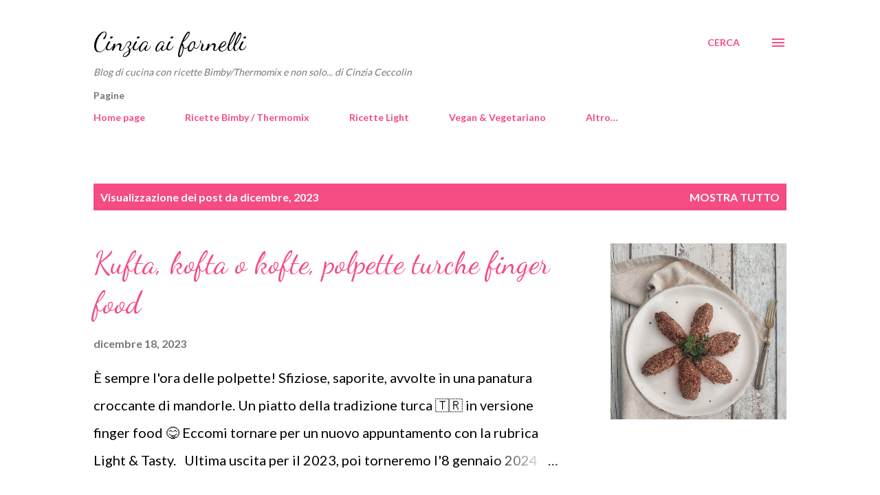

--- FILE ---
content_type: text/html; charset=UTF-8
request_url: https://cinziaaifornelli.blogspot.com/2023/12/
body_size: 26746
content:
<!DOCTYPE html>
<html dir='ltr' lang='it'>
<head>
<meta content='width=device-width, initial-scale=1' name='viewport'/>
<title>Cinzia ai fornelli</title>
<meta content='text/html; charset=UTF-8' http-equiv='Content-Type'/>
<!-- Chrome, Firefox OS and Opera -->
<meta content='#ffffff' name='theme-color'/>
<!-- Windows Phone -->
<meta content='#ffffff' name='msapplication-navbutton-color'/>
<meta content='blogger' name='generator'/>
<link href='https://cinziaaifornelli.blogspot.com/favicon.ico' rel='icon' type='image/x-icon'/>
<link href='http://cinziaaifornelli.blogspot.com/2023/12/' rel='canonical'/>
<link rel="alternate" type="application/atom+xml" title="Cinzia ai fornelli - Atom" href="https://cinziaaifornelli.blogspot.com/feeds/posts/default" />
<link rel="alternate" type="application/rss+xml" title="Cinzia ai fornelli - RSS" href="https://cinziaaifornelli.blogspot.com/feeds/posts/default?alt=rss" />
<link rel="service.post" type="application/atom+xml" title="Cinzia ai fornelli - Atom" href="https://www.blogger.com/feeds/5613127669734576182/posts/default" />
<!--Can't find substitution for tag [blog.ieCssRetrofitLinks]-->
<meta content='Blog di cucina' name='description'/>
<meta content='http://cinziaaifornelli.blogspot.com/2023/12/' property='og:url'/>
<meta content='Cinzia ai fornelli' property='og:title'/>
<meta content='Blog di cucina' property='og:description'/>
<meta content='https://blogger.googleusercontent.com/img/b/R29vZ2xl/AVvXsEi_Qz80Cb-FPAafj43hV8KKd1KyyNK5D3DRas6KQp02FRlX3ZozW0AuYUhXR8Kt-vGT1zMi7CsK_HKidMcq5mFdckjQAUwVnC-QpVILMoUBrajrQVs9HP6-G5pulkORvJ9qjX7mPXSjFdmdxlPWrXi4TuZYUMPj30kWnptTN0gHWtNfIOJ8y0rNp5EdhctK/w1200-h630-p-k-no-nu/1702817300569-01.jpeg' property='og:image'/>
<meta content='https://blogger.googleusercontent.com/img/b/R29vZ2xl/AVvXsEiwfU6Y1zzUYyR4vP_5jZYMNGyikq632InjWUNCgVUtnwCCUbmAjb9Mk0Z1qi9Xom8nWTGi6np4Y7H5QqmyYXPnEJE9Eq0oCZBnnEaCEDPg64Z2rn38cgkP12uSuBswQfTUcmwCJQ4XUpSpjMVESSl7G-BWgclt5c1RYJv4tKSxBL0E_TRBkX194CF9siES/w1200-h630-p-k-no-nu/1702215687313-01.jpeg' property='og:image'/>
<meta content='https://blogger.googleusercontent.com/img/b/R29vZ2xl/AVvXsEj9sKbD3DlqduKfkFXynSxkXNeFQyVHpXwA9-T2gn7y8ArKjpfJz1SErvmymGzUs40AkGMqH8gfZlwccmzZdTQMNdS4VJ76dpEnSDO581K_UNt7iq5QBQhxy8jMoLQxsqH6_nE7d892aOwdsPQKs8z51hPEpOkAmMKZ6AkY7BYlJABQnnwmeEb3Tov2wk3l/w1200-h630-p-k-no-nu/1701608565301-01.jpeg' property='og:image'/>
<style type='text/css'>@font-face{font-family:'Dancing Script';font-style:normal;font-weight:400;font-display:swap;src:url(//fonts.gstatic.com/s/dancingscript/v29/If2cXTr6YS-zF4S-kcSWSVi_sxjsohD9F50Ruu7BMSo3Rep8hNX6plRPjLo.woff2)format('woff2');unicode-range:U+0102-0103,U+0110-0111,U+0128-0129,U+0168-0169,U+01A0-01A1,U+01AF-01B0,U+0300-0301,U+0303-0304,U+0308-0309,U+0323,U+0329,U+1EA0-1EF9,U+20AB;}@font-face{font-family:'Dancing Script';font-style:normal;font-weight:400;font-display:swap;src:url(//fonts.gstatic.com/s/dancingscript/v29/If2cXTr6YS-zF4S-kcSWSVi_sxjsohD9F50Ruu7BMSo3ROp8hNX6plRPjLo.woff2)format('woff2');unicode-range:U+0100-02BA,U+02BD-02C5,U+02C7-02CC,U+02CE-02D7,U+02DD-02FF,U+0304,U+0308,U+0329,U+1D00-1DBF,U+1E00-1E9F,U+1EF2-1EFF,U+2020,U+20A0-20AB,U+20AD-20C0,U+2113,U+2C60-2C7F,U+A720-A7FF;}@font-face{font-family:'Dancing Script';font-style:normal;font-weight:400;font-display:swap;src:url(//fonts.gstatic.com/s/dancingscript/v29/If2cXTr6YS-zF4S-kcSWSVi_sxjsohD9F50Ruu7BMSo3Sup8hNX6plRP.woff2)format('woff2');unicode-range:U+0000-00FF,U+0131,U+0152-0153,U+02BB-02BC,U+02C6,U+02DA,U+02DC,U+0304,U+0308,U+0329,U+2000-206F,U+20AC,U+2122,U+2191,U+2193,U+2212,U+2215,U+FEFF,U+FFFD;}@font-face{font-family:'EB Garamond';font-style:italic;font-weight:600;font-display:swap;src:url(//fonts.gstatic.com/s/ebgaramond/v32/SlGFmQSNjdsmc35JDF1K5GRwUjcdlttVFm-rI7diR79wU6i1hGFJRvzr2Q.woff2)format('woff2');unicode-range:U+0460-052F,U+1C80-1C8A,U+20B4,U+2DE0-2DFF,U+A640-A69F,U+FE2E-FE2F;}@font-face{font-family:'EB Garamond';font-style:italic;font-weight:600;font-display:swap;src:url(//fonts.gstatic.com/s/ebgaramond/v32/SlGFmQSNjdsmc35JDF1K5GRwUjcdlttVFm-rI7diR795U6i1hGFJRvzr2Q.woff2)format('woff2');unicode-range:U+0301,U+0400-045F,U+0490-0491,U+04B0-04B1,U+2116;}@font-face{font-family:'EB Garamond';font-style:italic;font-weight:600;font-display:swap;src:url(//fonts.gstatic.com/s/ebgaramond/v32/SlGFmQSNjdsmc35JDF1K5GRwUjcdlttVFm-rI7diR79xU6i1hGFJRvzr2Q.woff2)format('woff2');unicode-range:U+1F00-1FFF;}@font-face{font-family:'EB Garamond';font-style:italic;font-weight:600;font-display:swap;src:url(//fonts.gstatic.com/s/ebgaramond/v32/SlGFmQSNjdsmc35JDF1K5GRwUjcdlttVFm-rI7diR79-U6i1hGFJRvzr2Q.woff2)format('woff2');unicode-range:U+0370-0377,U+037A-037F,U+0384-038A,U+038C,U+038E-03A1,U+03A3-03FF;}@font-face{font-family:'EB Garamond';font-style:italic;font-weight:600;font-display:swap;src:url(//fonts.gstatic.com/s/ebgaramond/v32/SlGFmQSNjdsmc35JDF1K5GRwUjcdlttVFm-rI7diR79yU6i1hGFJRvzr2Q.woff2)format('woff2');unicode-range:U+0102-0103,U+0110-0111,U+0128-0129,U+0168-0169,U+01A0-01A1,U+01AF-01B0,U+0300-0301,U+0303-0304,U+0308-0309,U+0323,U+0329,U+1EA0-1EF9,U+20AB;}@font-face{font-family:'EB Garamond';font-style:italic;font-weight:600;font-display:swap;src:url(//fonts.gstatic.com/s/ebgaramond/v32/SlGFmQSNjdsmc35JDF1K5GRwUjcdlttVFm-rI7diR79zU6i1hGFJRvzr2Q.woff2)format('woff2');unicode-range:U+0100-02BA,U+02BD-02C5,U+02C7-02CC,U+02CE-02D7,U+02DD-02FF,U+0304,U+0308,U+0329,U+1D00-1DBF,U+1E00-1E9F,U+1EF2-1EFF,U+2020,U+20A0-20AB,U+20AD-20C0,U+2113,U+2C60-2C7F,U+A720-A7FF;}@font-face{font-family:'EB Garamond';font-style:italic;font-weight:600;font-display:swap;src:url(//fonts.gstatic.com/s/ebgaramond/v32/SlGFmQSNjdsmc35JDF1K5GRwUjcdlttVFm-rI7diR799U6i1hGFJRvw.woff2)format('woff2');unicode-range:U+0000-00FF,U+0131,U+0152-0153,U+02BB-02BC,U+02C6,U+02DA,U+02DC,U+0304,U+0308,U+0329,U+2000-206F,U+20AC,U+2122,U+2191,U+2193,U+2212,U+2215,U+FEFF,U+FFFD;}@font-face{font-family:'Lato';font-style:normal;font-weight:400;font-display:swap;src:url(//fonts.gstatic.com/s/lato/v25/S6uyw4BMUTPHjxAwXiWtFCfQ7A.woff2)format('woff2');unicode-range:U+0100-02BA,U+02BD-02C5,U+02C7-02CC,U+02CE-02D7,U+02DD-02FF,U+0304,U+0308,U+0329,U+1D00-1DBF,U+1E00-1E9F,U+1EF2-1EFF,U+2020,U+20A0-20AB,U+20AD-20C0,U+2113,U+2C60-2C7F,U+A720-A7FF;}@font-face{font-family:'Lato';font-style:normal;font-weight:400;font-display:swap;src:url(//fonts.gstatic.com/s/lato/v25/S6uyw4BMUTPHjx4wXiWtFCc.woff2)format('woff2');unicode-range:U+0000-00FF,U+0131,U+0152-0153,U+02BB-02BC,U+02C6,U+02DA,U+02DC,U+0304,U+0308,U+0329,U+2000-206F,U+20AC,U+2122,U+2191,U+2193,U+2212,U+2215,U+FEFF,U+FFFD;}@font-face{font-family:'Lato';font-style:normal;font-weight:700;font-display:swap;src:url(//fonts.gstatic.com/s/lato/v25/S6u9w4BMUTPHh6UVSwaPGQ3q5d0N7w.woff2)format('woff2');unicode-range:U+0100-02BA,U+02BD-02C5,U+02C7-02CC,U+02CE-02D7,U+02DD-02FF,U+0304,U+0308,U+0329,U+1D00-1DBF,U+1E00-1E9F,U+1EF2-1EFF,U+2020,U+20A0-20AB,U+20AD-20C0,U+2113,U+2C60-2C7F,U+A720-A7FF;}@font-face{font-family:'Lato';font-style:normal;font-weight:700;font-display:swap;src:url(//fonts.gstatic.com/s/lato/v25/S6u9w4BMUTPHh6UVSwiPGQ3q5d0.woff2)format('woff2');unicode-range:U+0000-00FF,U+0131,U+0152-0153,U+02BB-02BC,U+02C6,U+02DA,U+02DC,U+0304,U+0308,U+0329,U+2000-206F,U+20AC,U+2122,U+2191,U+2193,U+2212,U+2215,U+FEFF,U+FFFD;}@font-face{font-family:'Open Sans';font-style:normal;font-weight:600;font-stretch:100%;font-display:swap;src:url(//fonts.gstatic.com/s/opensans/v44/memSYaGs126MiZpBA-UvWbX2vVnXBbObj2OVZyOOSr4dVJWUgsgH1x4taVIUwaEQbjB_mQ.woff2)format('woff2');unicode-range:U+0460-052F,U+1C80-1C8A,U+20B4,U+2DE0-2DFF,U+A640-A69F,U+FE2E-FE2F;}@font-face{font-family:'Open Sans';font-style:normal;font-weight:600;font-stretch:100%;font-display:swap;src:url(//fonts.gstatic.com/s/opensans/v44/memSYaGs126MiZpBA-UvWbX2vVnXBbObj2OVZyOOSr4dVJWUgsgH1x4kaVIUwaEQbjB_mQ.woff2)format('woff2');unicode-range:U+0301,U+0400-045F,U+0490-0491,U+04B0-04B1,U+2116;}@font-face{font-family:'Open Sans';font-style:normal;font-weight:600;font-stretch:100%;font-display:swap;src:url(//fonts.gstatic.com/s/opensans/v44/memSYaGs126MiZpBA-UvWbX2vVnXBbObj2OVZyOOSr4dVJWUgsgH1x4saVIUwaEQbjB_mQ.woff2)format('woff2');unicode-range:U+1F00-1FFF;}@font-face{font-family:'Open Sans';font-style:normal;font-weight:600;font-stretch:100%;font-display:swap;src:url(//fonts.gstatic.com/s/opensans/v44/memSYaGs126MiZpBA-UvWbX2vVnXBbObj2OVZyOOSr4dVJWUgsgH1x4jaVIUwaEQbjB_mQ.woff2)format('woff2');unicode-range:U+0370-0377,U+037A-037F,U+0384-038A,U+038C,U+038E-03A1,U+03A3-03FF;}@font-face{font-family:'Open Sans';font-style:normal;font-weight:600;font-stretch:100%;font-display:swap;src:url(//fonts.gstatic.com/s/opensans/v44/memSYaGs126MiZpBA-UvWbX2vVnXBbObj2OVZyOOSr4dVJWUgsgH1x4iaVIUwaEQbjB_mQ.woff2)format('woff2');unicode-range:U+0307-0308,U+0590-05FF,U+200C-2010,U+20AA,U+25CC,U+FB1D-FB4F;}@font-face{font-family:'Open Sans';font-style:normal;font-weight:600;font-stretch:100%;font-display:swap;src:url(//fonts.gstatic.com/s/opensans/v44/memSYaGs126MiZpBA-UvWbX2vVnXBbObj2OVZyOOSr4dVJWUgsgH1x5caVIUwaEQbjB_mQ.woff2)format('woff2');unicode-range:U+0302-0303,U+0305,U+0307-0308,U+0310,U+0312,U+0315,U+031A,U+0326-0327,U+032C,U+032F-0330,U+0332-0333,U+0338,U+033A,U+0346,U+034D,U+0391-03A1,U+03A3-03A9,U+03B1-03C9,U+03D1,U+03D5-03D6,U+03F0-03F1,U+03F4-03F5,U+2016-2017,U+2034-2038,U+203C,U+2040,U+2043,U+2047,U+2050,U+2057,U+205F,U+2070-2071,U+2074-208E,U+2090-209C,U+20D0-20DC,U+20E1,U+20E5-20EF,U+2100-2112,U+2114-2115,U+2117-2121,U+2123-214F,U+2190,U+2192,U+2194-21AE,U+21B0-21E5,U+21F1-21F2,U+21F4-2211,U+2213-2214,U+2216-22FF,U+2308-230B,U+2310,U+2319,U+231C-2321,U+2336-237A,U+237C,U+2395,U+239B-23B7,U+23D0,U+23DC-23E1,U+2474-2475,U+25AF,U+25B3,U+25B7,U+25BD,U+25C1,U+25CA,U+25CC,U+25FB,U+266D-266F,U+27C0-27FF,U+2900-2AFF,U+2B0E-2B11,U+2B30-2B4C,U+2BFE,U+3030,U+FF5B,U+FF5D,U+1D400-1D7FF,U+1EE00-1EEFF;}@font-face{font-family:'Open Sans';font-style:normal;font-weight:600;font-stretch:100%;font-display:swap;src:url(//fonts.gstatic.com/s/opensans/v44/memSYaGs126MiZpBA-UvWbX2vVnXBbObj2OVZyOOSr4dVJWUgsgH1x5OaVIUwaEQbjB_mQ.woff2)format('woff2');unicode-range:U+0001-000C,U+000E-001F,U+007F-009F,U+20DD-20E0,U+20E2-20E4,U+2150-218F,U+2190,U+2192,U+2194-2199,U+21AF,U+21E6-21F0,U+21F3,U+2218-2219,U+2299,U+22C4-22C6,U+2300-243F,U+2440-244A,U+2460-24FF,U+25A0-27BF,U+2800-28FF,U+2921-2922,U+2981,U+29BF,U+29EB,U+2B00-2BFF,U+4DC0-4DFF,U+FFF9-FFFB,U+10140-1018E,U+10190-1019C,U+101A0,U+101D0-101FD,U+102E0-102FB,U+10E60-10E7E,U+1D2C0-1D2D3,U+1D2E0-1D37F,U+1F000-1F0FF,U+1F100-1F1AD,U+1F1E6-1F1FF,U+1F30D-1F30F,U+1F315,U+1F31C,U+1F31E,U+1F320-1F32C,U+1F336,U+1F378,U+1F37D,U+1F382,U+1F393-1F39F,U+1F3A7-1F3A8,U+1F3AC-1F3AF,U+1F3C2,U+1F3C4-1F3C6,U+1F3CA-1F3CE,U+1F3D4-1F3E0,U+1F3ED,U+1F3F1-1F3F3,U+1F3F5-1F3F7,U+1F408,U+1F415,U+1F41F,U+1F426,U+1F43F,U+1F441-1F442,U+1F444,U+1F446-1F449,U+1F44C-1F44E,U+1F453,U+1F46A,U+1F47D,U+1F4A3,U+1F4B0,U+1F4B3,U+1F4B9,U+1F4BB,U+1F4BF,U+1F4C8-1F4CB,U+1F4D6,U+1F4DA,U+1F4DF,U+1F4E3-1F4E6,U+1F4EA-1F4ED,U+1F4F7,U+1F4F9-1F4FB,U+1F4FD-1F4FE,U+1F503,U+1F507-1F50B,U+1F50D,U+1F512-1F513,U+1F53E-1F54A,U+1F54F-1F5FA,U+1F610,U+1F650-1F67F,U+1F687,U+1F68D,U+1F691,U+1F694,U+1F698,U+1F6AD,U+1F6B2,U+1F6B9-1F6BA,U+1F6BC,U+1F6C6-1F6CF,U+1F6D3-1F6D7,U+1F6E0-1F6EA,U+1F6F0-1F6F3,U+1F6F7-1F6FC,U+1F700-1F7FF,U+1F800-1F80B,U+1F810-1F847,U+1F850-1F859,U+1F860-1F887,U+1F890-1F8AD,U+1F8B0-1F8BB,U+1F8C0-1F8C1,U+1F900-1F90B,U+1F93B,U+1F946,U+1F984,U+1F996,U+1F9E9,U+1FA00-1FA6F,U+1FA70-1FA7C,U+1FA80-1FA89,U+1FA8F-1FAC6,U+1FACE-1FADC,U+1FADF-1FAE9,U+1FAF0-1FAF8,U+1FB00-1FBFF;}@font-face{font-family:'Open Sans';font-style:normal;font-weight:600;font-stretch:100%;font-display:swap;src:url(//fonts.gstatic.com/s/opensans/v44/memSYaGs126MiZpBA-UvWbX2vVnXBbObj2OVZyOOSr4dVJWUgsgH1x4vaVIUwaEQbjB_mQ.woff2)format('woff2');unicode-range:U+0102-0103,U+0110-0111,U+0128-0129,U+0168-0169,U+01A0-01A1,U+01AF-01B0,U+0300-0301,U+0303-0304,U+0308-0309,U+0323,U+0329,U+1EA0-1EF9,U+20AB;}@font-face{font-family:'Open Sans';font-style:normal;font-weight:600;font-stretch:100%;font-display:swap;src:url(//fonts.gstatic.com/s/opensans/v44/memSYaGs126MiZpBA-UvWbX2vVnXBbObj2OVZyOOSr4dVJWUgsgH1x4uaVIUwaEQbjB_mQ.woff2)format('woff2');unicode-range:U+0100-02BA,U+02BD-02C5,U+02C7-02CC,U+02CE-02D7,U+02DD-02FF,U+0304,U+0308,U+0329,U+1D00-1DBF,U+1E00-1E9F,U+1EF2-1EFF,U+2020,U+20A0-20AB,U+20AD-20C0,U+2113,U+2C60-2C7F,U+A720-A7FF;}@font-face{font-family:'Open Sans';font-style:normal;font-weight:600;font-stretch:100%;font-display:swap;src:url(//fonts.gstatic.com/s/opensans/v44/memSYaGs126MiZpBA-UvWbX2vVnXBbObj2OVZyOOSr4dVJWUgsgH1x4gaVIUwaEQbjA.woff2)format('woff2');unicode-range:U+0000-00FF,U+0131,U+0152-0153,U+02BB-02BC,U+02C6,U+02DA,U+02DC,U+0304,U+0308,U+0329,U+2000-206F,U+20AC,U+2122,U+2191,U+2193,U+2212,U+2215,U+FEFF,U+FFFD;}</style>
<style id='page-skin-1' type='text/css'><!--
/*! normalize.css v3.0.1 | MIT License | git.io/normalize */html{font-family:sans-serif;-ms-text-size-adjust:100%;-webkit-text-size-adjust:100%}body{margin:0}article,aside,details,figcaption,figure,footer,header,hgroup,main,nav,section,summary{display:block}audio,canvas,progress,video{display:inline-block;vertical-align:baseline}audio:not([controls]){display:none;height:0}[hidden],template{display:none}a{background:transparent}a:active,a:hover{outline:0}abbr[title]{border-bottom:1px dotted}b,strong{font-weight:bold}dfn{font-style:italic}h1{font-size:2em;margin:.67em 0}mark{background:#ff0;color:#000}small{font-size:80%}sub,sup{font-size:75%;line-height:0;position:relative;vertical-align:baseline}sup{top:-0.5em}sub{bottom:-0.25em}img{border:0}svg:not(:root){overflow:hidden}figure{margin:1em 40px}hr{-moz-box-sizing:content-box;box-sizing:content-box;height:0}pre{overflow:auto}code,kbd,pre,samp{font-family:monospace,monospace;font-size:1em}button,input,optgroup,select,textarea{color:inherit;font:inherit;margin:0}button{overflow:visible}button,select{text-transform:none}button,html input[type="button"],input[type="reset"],input[type="submit"]{-webkit-appearance:button;cursor:pointer}button[disabled],html input[disabled]{cursor:default}button::-moz-focus-inner,input::-moz-focus-inner{border:0;padding:0}input{line-height:normal}input[type="checkbox"],input[type="radio"]{box-sizing:border-box;padding:0}input[type="number"]::-webkit-inner-spin-button,input[type="number"]::-webkit-outer-spin-button{height:auto}input[type="search"]{-webkit-appearance:textfield;-moz-box-sizing:content-box;-webkit-box-sizing:content-box;box-sizing:content-box}input[type="search"]::-webkit-search-cancel-button,input[type="search"]::-webkit-search-decoration{-webkit-appearance:none}fieldset{border:1px solid #c0c0c0;margin:0 2px;padding:.35em .625em .75em}legend{border:0;padding:0}textarea{overflow:auto}optgroup{font-weight:bold}table{border-collapse:collapse;border-spacing:0}td,th{padding:0}
body{
overflow-wrap:break-word;
word-break:break-word;
word-wrap:break-word
}
.hidden{
display:none
}
.invisible{
visibility:hidden
}
.container::after,.float-container::after{
clear:both;
content:"";
display:table
}
.clearboth{
clear:both
}
#comments .comment .comment-actions,.subscribe-popup .FollowByEmail .follow-by-email-submit,.widget.Profile .profile-link{
background:0 0;
border:0;
box-shadow:none;
color:#f44c83;
cursor:pointer;
font-size:14px;
font-weight:700;
outline:0;
text-decoration:none;
text-transform:uppercase;
width:auto
}
.dim-overlay{
background-color:rgba(0,0,0,.54);
height:100vh;
left:0;
position:fixed;
top:0;
width:100%
}
#sharing-dim-overlay{
background-color:transparent
}
input::-ms-clear{
display:none
}
.blogger-logo,.svg-icon-24.blogger-logo{
fill:#ff9800;
opacity:1
}
.loading-spinner-large{
-webkit-animation:mspin-rotate 1.568s infinite linear;
animation:mspin-rotate 1.568s infinite linear;
height:48px;
overflow:hidden;
position:absolute;
width:48px;
z-index:200
}
.loading-spinner-large>div{
-webkit-animation:mspin-revrot 5332ms infinite steps(4);
animation:mspin-revrot 5332ms infinite steps(4)
}
.loading-spinner-large>div>div{
-webkit-animation:mspin-singlecolor-large-film 1333ms infinite steps(81);
animation:mspin-singlecolor-large-film 1333ms infinite steps(81);
background-size:100%;
height:48px;
width:3888px
}
.mspin-black-large>div>div,.mspin-grey_54-large>div>div{
background-image:url(https://www.blogblog.com/indie/mspin_black_large.svg)
}
.mspin-white-large>div>div{
background-image:url(https://www.blogblog.com/indie/mspin_white_large.svg)
}
.mspin-grey_54-large{
opacity:.54
}
@-webkit-keyframes mspin-singlecolor-large-film{
from{
-webkit-transform:translateX(0);
transform:translateX(0)
}
to{
-webkit-transform:translateX(-3888px);
transform:translateX(-3888px)
}
}
@keyframes mspin-singlecolor-large-film{
from{
-webkit-transform:translateX(0);
transform:translateX(0)
}
to{
-webkit-transform:translateX(-3888px);
transform:translateX(-3888px)
}
}
@-webkit-keyframes mspin-rotate{
from{
-webkit-transform:rotate(0);
transform:rotate(0)
}
to{
-webkit-transform:rotate(360deg);
transform:rotate(360deg)
}
}
@keyframes mspin-rotate{
from{
-webkit-transform:rotate(0);
transform:rotate(0)
}
to{
-webkit-transform:rotate(360deg);
transform:rotate(360deg)
}
}
@-webkit-keyframes mspin-revrot{
from{
-webkit-transform:rotate(0);
transform:rotate(0)
}
to{
-webkit-transform:rotate(-360deg);
transform:rotate(-360deg)
}
}
@keyframes mspin-revrot{
from{
-webkit-transform:rotate(0);
transform:rotate(0)
}
to{
-webkit-transform:rotate(-360deg);
transform:rotate(-360deg)
}
}
.skip-navigation{
background-color:#fff;
box-sizing:border-box;
color:#000;
display:block;
height:0;
left:0;
line-height:50px;
overflow:hidden;
padding-top:0;
position:fixed;
text-align:center;
top:0;
-webkit-transition:box-shadow .3s,height .3s,padding-top .3s;
transition:box-shadow .3s,height .3s,padding-top .3s;
width:100%;
z-index:900
}
.skip-navigation:focus{
box-shadow:0 4px 5px 0 rgba(0,0,0,.14),0 1px 10px 0 rgba(0,0,0,.12),0 2px 4px -1px rgba(0,0,0,.2);
height:50px
}
#main{
outline:0
}
.main-heading{
position:absolute;
clip:rect(1px,1px,1px,1px);
padding:0;
border:0;
height:1px;
width:1px;
overflow:hidden
}
.Attribution{
margin-top:1em;
text-align:center
}
.Attribution .blogger img,.Attribution .blogger svg{
vertical-align:bottom
}
.Attribution .blogger img{
margin-right:.5em
}
.Attribution div{
line-height:24px;
margin-top:.5em
}
.Attribution .copyright,.Attribution .image-attribution{
font-size:.7em;
margin-top:1.5em
}
.BLOG_mobile_video_class{
display:none
}
.bg-photo{
background-attachment:scroll!important
}
body .CSS_LIGHTBOX{
z-index:900
}
.extendable .show-less,.extendable .show-more{
border-color:#f44c83;
color:#f44c83;
margin-top:8px
}
.extendable .show-less.hidden,.extendable .show-more.hidden{
display:none
}
.inline-ad{
display:none;
max-width:100%;
overflow:hidden
}
.adsbygoogle{
display:block
}
#cookieChoiceInfo{
bottom:0;
top:auto
}
iframe.b-hbp-video{
border:0
}
.post-body img{
max-width:100%
}
.post-body iframe{
max-width:100%
}
.post-body a[imageanchor="1"]{
display:inline-block
}
.byline{
margin-right:1em
}
.byline:last-child{
margin-right:0
}
.link-copied-dialog{
max-width:520px;
outline:0
}
.link-copied-dialog .modal-dialog-buttons{
margin-top:8px
}
.link-copied-dialog .goog-buttonset-default{
background:0 0;
border:0
}
.link-copied-dialog .goog-buttonset-default:focus{
outline:0
}
.paging-control-container{
margin-bottom:16px
}
.paging-control-container .paging-control{
display:inline-block
}
.paging-control-container .comment-range-text::after,.paging-control-container .paging-control{
color:#f44c83
}
.paging-control-container .comment-range-text,.paging-control-container .paging-control{
margin-right:8px
}
.paging-control-container .comment-range-text::after,.paging-control-container .paging-control::after{
content:"\b7";
cursor:default;
padding-left:8px;
pointer-events:none
}
.paging-control-container .comment-range-text:last-child::after,.paging-control-container .paging-control:last-child::after{
content:none
}
.byline.reactions iframe{
height:20px
}
.b-notification{
color:#000;
background-color:#fff;
border-bottom:solid 1px #000;
box-sizing:border-box;
padding:16px 32px;
text-align:center
}
.b-notification.visible{
-webkit-transition:margin-top .3s cubic-bezier(.4,0,.2,1);
transition:margin-top .3s cubic-bezier(.4,0,.2,1)
}
.b-notification.invisible{
position:absolute
}
.b-notification-close{
position:absolute;
right:8px;
top:8px
}
.no-posts-message{
line-height:40px;
text-align:center
}
@media screen and (max-width:968px){
body.item-view .post-body a[imageanchor="1"][style*="float: left;"],body.item-view .post-body a[imageanchor="1"][style*="float: right;"]{
float:none!important;
clear:none!important
}
body.item-view .post-body a[imageanchor="1"] img{
display:block;
height:auto;
margin:0 auto
}
body.item-view .post-body>.separator:first-child>a[imageanchor="1"]:first-child{
margin-top:20px
}
.post-body a[imageanchor]{
display:block
}
body.item-view .post-body a[imageanchor="1"]{
margin-left:0!important;
margin-right:0!important
}
body.item-view .post-body a[imageanchor="1"]+a[imageanchor="1"]{
margin-top:16px
}
}
.item-control{
display:none
}
#comments{
border-top:1px dashed rgba(0,0,0,.54);
margin-top:20px;
padding:20px
}
#comments .comment-thread ol{
margin:0;
padding-left:0;
padding-left:0
}
#comments .comment .comment-replybox-single,#comments .comment-thread .comment-replies{
margin-left:60px
}
#comments .comment-thread .thread-count{
display:none
}
#comments .comment{
list-style-type:none;
padding:0 0 30px;
position:relative
}
#comments .comment .comment{
padding-bottom:8px
}
.comment .avatar-image-container{
position:absolute
}
.comment .avatar-image-container img{
border-radius:50%
}
.avatar-image-container svg,.comment .avatar-image-container .avatar-icon{
border-radius:50%;
border:solid 1px #f44c83;
box-sizing:border-box;
fill:#f44c83;
height:35px;
margin:0;
padding:7px;
width:35px
}
.comment .comment-block{
margin-top:10px;
margin-left:60px;
padding-bottom:0
}
#comments .comment-author-header-wrapper{
margin-left:40px
}
#comments .comment .thread-expanded .comment-block{
padding-bottom:20px
}
#comments .comment .comment-header .user,#comments .comment .comment-header .user a{
color:#292929;
font-style:normal;
font-weight:700
}
#comments .comment .comment-actions{
bottom:0;
margin-bottom:15px;
position:absolute
}
#comments .comment .comment-actions>*{
margin-right:8px
}
#comments .comment .comment-header .datetime{
bottom:0;
color:rgba(0,0,0,0.54);
display:inline-block;
font-size:13px;
font-style:italic;
margin-left:8px
}
#comments .comment .comment-footer .comment-timestamp a,#comments .comment .comment-header .datetime a{
color:rgba(0,0,0,0.54)
}
#comments .comment .comment-content,.comment .comment-body{
margin-top:12px;
word-break:break-word
}
.comment-body{
margin-bottom:12px
}
#comments.embed[data-num-comments="0"]{
border:0;
margin-top:0;
padding-top:0
}
#comments.embed[data-num-comments="0"] #comment-post-message,#comments.embed[data-num-comments="0"] div.comment-form>p,#comments.embed[data-num-comments="0"] p.comment-footer{
display:none
}
#comment-editor-src{
display:none
}
.comments .comments-content .loadmore.loaded{
max-height:0;
opacity:0;
overflow:hidden
}
.extendable .remaining-items{
height:0;
overflow:hidden;
-webkit-transition:height .3s cubic-bezier(.4,0,.2,1);
transition:height .3s cubic-bezier(.4,0,.2,1)
}
.extendable .remaining-items.expanded{
height:auto
}
.svg-icon-24,.svg-icon-24-button{
cursor:pointer;
height:24px;
width:24px;
min-width:24px
}
.touch-icon{
margin:-12px;
padding:12px
}
.touch-icon:active,.touch-icon:focus{
background-color:rgba(153,153,153,.4);
border-radius:50%
}
svg:not(:root).touch-icon{
overflow:visible
}
html[dir=rtl] .rtl-reversible-icon{
-webkit-transform:scaleX(-1);
-ms-transform:scaleX(-1);
transform:scaleX(-1)
}
.svg-icon-24-button,.touch-icon-button{
background:0 0;
border:0;
margin:0;
outline:0;
padding:0
}
.touch-icon-button .touch-icon:active,.touch-icon-button .touch-icon:focus{
background-color:transparent
}
.touch-icon-button:active .touch-icon,.touch-icon-button:focus .touch-icon{
background-color:rgba(153,153,153,.4);
border-radius:50%
}
.Profile .default-avatar-wrapper .avatar-icon{
border-radius:50%;
border:solid 1px #000000;
box-sizing:border-box;
fill:#000000;
margin:0
}
.Profile .individual .default-avatar-wrapper .avatar-icon{
padding:25px
}
.Profile .individual .avatar-icon,.Profile .individual .profile-img{
height:120px;
width:120px
}
.Profile .team .default-avatar-wrapper .avatar-icon{
padding:8px
}
.Profile .team .avatar-icon,.Profile .team .default-avatar-wrapper,.Profile .team .profile-img{
height:40px;
width:40px
}
.snippet-container{
margin:0;
position:relative;
overflow:hidden
}
.snippet-fade{
bottom:0;
box-sizing:border-box;
position:absolute;
width:96px
}
.snippet-fade{
right:0
}
.snippet-fade:after{
content:"\2026"
}
.snippet-fade:after{
float:right
}
.post-bottom{
-webkit-box-align:center;
-webkit-align-items:center;
-ms-flex-align:center;
align-items:center;
display:-webkit-box;
display:-webkit-flex;
display:-ms-flexbox;
display:flex;
-webkit-flex-wrap:wrap;
-ms-flex-wrap:wrap;
flex-wrap:wrap
}
.post-footer{
-webkit-box-flex:1;
-webkit-flex:1 1 auto;
-ms-flex:1 1 auto;
flex:1 1 auto;
-webkit-flex-wrap:wrap;
-ms-flex-wrap:wrap;
flex-wrap:wrap;
-webkit-box-ordinal-group:2;
-webkit-order:1;
-ms-flex-order:1;
order:1
}
.post-footer>*{
-webkit-box-flex:0;
-webkit-flex:0 1 auto;
-ms-flex:0 1 auto;
flex:0 1 auto
}
.post-footer .byline:last-child{
margin-right:1em
}
.jump-link{
-webkit-box-flex:0;
-webkit-flex:0 0 auto;
-ms-flex:0 0 auto;
flex:0 0 auto;
-webkit-box-ordinal-group:3;
-webkit-order:2;
-ms-flex-order:2;
order:2
}
.centered-top-container.sticky{
left:0;
position:fixed;
right:0;
top:0;
width:auto;
z-index:8;
-webkit-transition-property:opacity,-webkit-transform;
transition-property:opacity,-webkit-transform;
transition-property:transform,opacity;
transition-property:transform,opacity,-webkit-transform;
-webkit-transition-duration:.2s;
transition-duration:.2s;
-webkit-transition-timing-function:cubic-bezier(.4,0,.2,1);
transition-timing-function:cubic-bezier(.4,0,.2,1)
}
.centered-top-placeholder{
display:none
}
.collapsed-header .centered-top-placeholder{
display:block
}
.centered-top-container .Header .replaced h1,.centered-top-placeholder .Header .replaced h1{
display:none
}
.centered-top-container.sticky .Header .replaced h1{
display:block
}
.centered-top-container.sticky .Header .header-widget{
background:0 0
}
.centered-top-container.sticky .Header .header-image-wrapper{
display:none
}
.centered-top-container img,.centered-top-placeholder img{
max-width:100%
}
.collapsible{
-webkit-transition:height .3s cubic-bezier(.4,0,.2,1);
transition:height .3s cubic-bezier(.4,0,.2,1)
}
.collapsible,.collapsible>summary{
display:block;
overflow:hidden
}
.collapsible>:not(summary){
display:none
}
.collapsible[open]>:not(summary){
display:block
}
.collapsible:focus,.collapsible>summary:focus{
outline:0
}
.collapsible>summary{
cursor:pointer;
display:block;
padding:0
}
.collapsible:focus>summary,.collapsible>summary:focus{
background-color:transparent
}
.collapsible>summary::-webkit-details-marker{
display:none
}
.collapsible-title{
-webkit-box-align:center;
-webkit-align-items:center;
-ms-flex-align:center;
align-items:center;
display:-webkit-box;
display:-webkit-flex;
display:-ms-flexbox;
display:flex
}
.collapsible-title .title{
-webkit-box-flex:1;
-webkit-flex:1 1 auto;
-ms-flex:1 1 auto;
flex:1 1 auto;
-webkit-box-ordinal-group:1;
-webkit-order:0;
-ms-flex-order:0;
order:0;
overflow:hidden;
text-overflow:ellipsis;
white-space:nowrap
}
.collapsible-title .chevron-down,.collapsible[open] .collapsible-title .chevron-up{
display:block
}
.collapsible-title .chevron-up,.collapsible[open] .collapsible-title .chevron-down{
display:none
}
.overflowable-container{
max-height:48px;
overflow:hidden;
position:relative
}
.overflow-button{
cursor:pointer
}
#overflowable-dim-overlay{
background:0 0
}
.overflow-popup{
box-shadow:0 2px 2px 0 rgba(0,0,0,.14),0 3px 1px -2px rgba(0,0,0,.2),0 1px 5px 0 rgba(0,0,0,.12);
background-color:#ffffff;
left:0;
max-width:calc(100% - 32px);
position:absolute;
top:0;
visibility:hidden;
z-index:101
}
.overflow-popup ul{
list-style:none
}
.overflow-popup .tabs li,.overflow-popup li{
display:block;
height:auto
}
.overflow-popup .tabs li{
padding-left:0;
padding-right:0
}
.overflow-button.hidden,.overflow-popup .tabs li.hidden,.overflow-popup li.hidden{
display:none
}
.ripple{
position:relative
}
.ripple>*{
z-index:1
}
.splash-wrapper{
bottom:0;
left:0;
overflow:hidden;
pointer-events:none;
position:absolute;
right:0;
top:0;
z-index:0
}
.splash{
background:#ccc;
border-radius:100%;
display:block;
opacity:.6;
position:absolute;
-webkit-transform:scale(0);
-ms-transform:scale(0);
transform:scale(0)
}
.splash.animate{
-webkit-animation:ripple-effect .4s linear;
animation:ripple-effect .4s linear
}
@-webkit-keyframes ripple-effect{
100%{
opacity:0;
-webkit-transform:scale(2.5);
transform:scale(2.5)
}
}
@keyframes ripple-effect{
100%{
opacity:0;
-webkit-transform:scale(2.5);
transform:scale(2.5)
}
}
.search{
display:-webkit-box;
display:-webkit-flex;
display:-ms-flexbox;
display:flex;
line-height:24px;
width:24px
}
.search.focused{
width:100%
}
.search.focused .section{
width:100%
}
.search form{
z-index:101
}
.search h3{
display:none
}
.search form{
display:-webkit-box;
display:-webkit-flex;
display:-ms-flexbox;
display:flex;
-webkit-box-flex:1;
-webkit-flex:1 0 0;
-ms-flex:1 0 0px;
flex:1 0 0;
border-bottom:solid 1px transparent;
padding-bottom:8px
}
.search form>*{
display:none
}
.search.focused form>*{
display:block
}
.search .search-input label{
display:none
}
.centered-top-placeholder.cloned .search form{
z-index:30
}
.search.focused form{
border-color:#292929;
position:relative;
width:auto
}
.collapsed-header .centered-top-container .search.focused form{
border-bottom-color:transparent
}
.search-expand{
-webkit-box-flex:0;
-webkit-flex:0 0 auto;
-ms-flex:0 0 auto;
flex:0 0 auto
}
.search-expand-text{
display:none
}
.search-close{
display:inline;
vertical-align:middle
}
.search-input{
-webkit-box-flex:1;
-webkit-flex:1 0 1px;
-ms-flex:1 0 1px;
flex:1 0 1px
}
.search-input input{
background:0 0;
border:0;
box-sizing:border-box;
color:#292929;
display:inline-block;
outline:0;
width:calc(100% - 48px)
}
.search-input input.no-cursor{
color:transparent;
text-shadow:0 0 0 #292929
}
.collapsed-header .centered-top-container .search-action,.collapsed-header .centered-top-container .search-input input{
color:#292929
}
.collapsed-header .centered-top-container .search-input input.no-cursor{
color:transparent;
text-shadow:0 0 0 #292929
}
.collapsed-header .centered-top-container .search-input input.no-cursor:focus,.search-input input.no-cursor:focus{
outline:0
}
.search-focused>*{
visibility:hidden
}
.search-focused .search,.search-focused .search-icon{
visibility:visible
}
.search.focused .search-action{
display:block
}
.search.focused .search-action:disabled{
opacity:.3
}
.sidebar-container{
background-color:#f7f7f7;
max-width:320px;
overflow-y:auto;
-webkit-transition-property:-webkit-transform;
transition-property:-webkit-transform;
transition-property:transform;
transition-property:transform,-webkit-transform;
-webkit-transition-duration:.3s;
transition-duration:.3s;
-webkit-transition-timing-function:cubic-bezier(0,0,.2,1);
transition-timing-function:cubic-bezier(0,0,.2,1);
width:320px;
z-index:101;
-webkit-overflow-scrolling:touch
}
.sidebar-container .navigation{
line-height:0;
padding:16px
}
.sidebar-container .sidebar-back{
cursor:pointer
}
.sidebar-container .widget{
background:0 0;
margin:0 16px;
padding:16px 0
}
.sidebar-container .widget .title{
color:#000000;
margin:0
}
.sidebar-container .widget ul{
list-style:none;
margin:0;
padding:0
}
.sidebar-container .widget ul ul{
margin-left:1em
}
.sidebar-container .widget li{
font-size:16px;
line-height:normal
}
.sidebar-container .widget+.widget{
border-top:1px dashed #000000
}
.BlogArchive li{
margin:16px 0
}
.BlogArchive li:last-child{
margin-bottom:0
}
.Label li a{
display:inline-block
}
.BlogArchive .post-count,.Label .label-count{
float:right;
margin-left:.25em
}
.BlogArchive .post-count::before,.Label .label-count::before{
content:"("
}
.BlogArchive .post-count::after,.Label .label-count::after{
content:")"
}
.widget.Translate .skiptranslate>div{
display:block!important
}
.widget.Profile .profile-link{
display:-webkit-box;
display:-webkit-flex;
display:-ms-flexbox;
display:flex
}
.widget.Profile .team-member .default-avatar-wrapper,.widget.Profile .team-member .profile-img{
-webkit-box-flex:0;
-webkit-flex:0 0 auto;
-ms-flex:0 0 auto;
flex:0 0 auto;
margin-right:1em
}
.widget.Profile .individual .profile-link{
-webkit-box-orient:vertical;
-webkit-box-direction:normal;
-webkit-flex-direction:column;
-ms-flex-direction:column;
flex-direction:column
}
.widget.Profile .team .profile-link .profile-name{
-webkit-align-self:center;
-ms-flex-item-align:center;
align-self:center;
display:block;
-webkit-box-flex:1;
-webkit-flex:1 1 auto;
-ms-flex:1 1 auto;
flex:1 1 auto
}
.dim-overlay{
background-color:rgba(0,0,0,.54);
z-index:100
}
body.sidebar-visible{
overflow-y:hidden
}
@media screen and (max-width:1619px){
.sidebar-container{
bottom:0;
position:fixed;
top:0;
left:auto;
right:0
}
.sidebar-container.sidebar-invisible{
-webkit-transition-timing-function:cubic-bezier(.4,0,.6,1);
transition-timing-function:cubic-bezier(.4,0,.6,1);
-webkit-transform:translateX(320px);
-ms-transform:translateX(320px);
transform:translateX(320px)
}
}
.dialog{
box-shadow:0 2px 2px 0 rgba(0,0,0,.14),0 3px 1px -2px rgba(0,0,0,.2),0 1px 5px 0 rgba(0,0,0,.12);
background:#ffffff;
box-sizing:border-box;
color:#292929;
padding:30px;
position:fixed;
text-align:center;
width:calc(100% - 24px);
z-index:101
}
.dialog input[type=email],.dialog input[type=text]{
background-color:transparent;
border:0;
border-bottom:solid 1px rgba(41,41,41,.12);
color:#292929;
display:block;
font-family:Lato, sans-serif;
font-size:16px;
line-height:24px;
margin:auto;
padding-bottom:7px;
outline:0;
text-align:center;
width:100%
}
.dialog input[type=email]::-webkit-input-placeholder,.dialog input[type=text]::-webkit-input-placeholder{
color:#292929
}
.dialog input[type=email]::-moz-placeholder,.dialog input[type=text]::-moz-placeholder{
color:#292929
}
.dialog input[type=email]:-ms-input-placeholder,.dialog input[type=text]:-ms-input-placeholder{
color:#292929
}
.dialog input[type=email]::-ms-input-placeholder,.dialog input[type=text]::-ms-input-placeholder{
color:#292929
}
.dialog input[type=email]::placeholder,.dialog input[type=text]::placeholder{
color:#292929
}
.dialog input[type=email]:focus,.dialog input[type=text]:focus{
border-bottom:solid 2px #f44c83;
padding-bottom:6px
}
.dialog input.no-cursor{
color:transparent;
text-shadow:0 0 0 #292929
}
.dialog input.no-cursor:focus{
outline:0
}
.dialog input.no-cursor:focus{
outline:0
}
.dialog input[type=submit]{
font-family:Lato, sans-serif
}
.dialog .goog-buttonset-default{
color:#f44c83
}
.subscribe-popup{
max-width:364px
}
.subscribe-popup h3{
color:#ffffff;
font-size:1.8em;
margin-top:0
}
.subscribe-popup .FollowByEmail h3{
display:none
}
.subscribe-popup .FollowByEmail .follow-by-email-submit{
color:#f44c83;
display:inline-block;
margin:0 auto;
margin-top:24px;
width:auto;
white-space:normal
}
.subscribe-popup .FollowByEmail .follow-by-email-submit:disabled{
cursor:default;
opacity:.3
}
@media (max-width:800px){
.blog-name div.widget.Subscribe{
margin-bottom:16px
}
body.item-view .blog-name div.widget.Subscribe{
margin:8px auto 16px auto;
width:100%
}
}
body#layout .bg-photo,body#layout .bg-photo-overlay{
display:none
}
body#layout .page_body{
padding:0;
position:relative;
top:0
}
body#layout .page{
display:inline-block;
left:inherit;
position:relative;
vertical-align:top;
width:540px
}
body#layout .centered{
max-width:954px
}
body#layout .navigation{
display:none
}
body#layout .sidebar-container{
display:inline-block;
width:40%
}
body#layout .hamburger-menu,body#layout .search{
display:none
}
.widget.Sharing .sharing-button{
display:none
}
.widget.Sharing .sharing-buttons li{
padding:0
}
.widget.Sharing .sharing-buttons li span{
display:none
}
.post-share-buttons{
position:relative
}
.centered-bottom .share-buttons .svg-icon-24,.share-buttons .svg-icon-24{
fill:#f44c83
}
.sharing-open.touch-icon-button:active .touch-icon,.sharing-open.touch-icon-button:focus .touch-icon{
background-color:transparent
}
.share-buttons{
background-color:#ffffff;
border-radius:2px;
box-shadow:0 2px 2px 0 rgba(0,0,0,.14),0 3px 1px -2px rgba(0,0,0,.2),0 1px 5px 0 rgba(0,0,0,.12);
color:#f44c83;
list-style:none;
margin:0;
padding:8px 0;
position:absolute;
top:-11px;
min-width:200px;
z-index:101
}
.share-buttons.hidden{
display:none
}
.sharing-button{
background:0 0;
border:0;
margin:0;
outline:0;
padding:0;
cursor:pointer
}
.share-buttons li{
margin:0;
height:48px
}
.share-buttons li:last-child{
margin-bottom:0
}
.share-buttons li .sharing-platform-button{
box-sizing:border-box;
cursor:pointer;
display:block;
height:100%;
margin-bottom:0;
padding:0 16px;
position:relative;
width:100%
}
.share-buttons li .sharing-platform-button:focus,.share-buttons li .sharing-platform-button:hover{
background-color:rgba(128,128,128,.1);
outline:0
}
.share-buttons li svg[class*=" sharing-"],.share-buttons li svg[class^=sharing-]{
position:absolute;
top:10px
}
.share-buttons li span.sharing-platform-button{
position:relative;
top:0
}
.share-buttons li .platform-sharing-text{
display:block;
font-size:16px;
line-height:48px;
white-space:nowrap
}
.share-buttons li .platform-sharing-text{
margin-left:56px
}
.flat-button{
cursor:pointer;
display:inline-block;
font-weight:700;
text-transform:uppercase;
border-radius:2px;
padding:8px;
margin:-8px
}
.flat-icon-button{
background:0 0;
border:0;
margin:0;
outline:0;
padding:0;
margin:-12px;
padding:12px;
cursor:pointer;
box-sizing:content-box;
display:inline-block;
line-height:0
}
.flat-icon-button,.flat-icon-button .splash-wrapper{
border-radius:50%
}
.flat-icon-button .splash.animate{
-webkit-animation-duration:.3s;
animation-duration:.3s
}
h1,h2,h3,h4,h5,h6{
margin:0
}
.post-body h1,.post-body h2,.post-body h3,.post-body h4,.post-body h5,.post-body h6{
margin:1em 0
}
.action-link,a{
color:#f44c83;
cursor:pointer;
text-decoration:none
}
.action-link:visited,a:visited{
color:#f44c83
}
.action-link:hover,a:hover{
color:#f44c83
}
body{
background-color:#ffffff;
color:#292929;
font:400 20px Lato, sans-serif;
margin:0 auto
}
.unused{
background:#ffffff none repeat scroll top left
}
.dim-overlay{
z-index:100
}
.all-container{
min-height:100vh;
display:-webkit-box;
display:-webkit-flex;
display:-ms-flexbox;
display:flex;
-webkit-box-orient:vertical;
-webkit-box-direction:normal;
-webkit-flex-direction:column;
-ms-flex-direction:column;
flex-direction:column
}
body.sidebar-visible .all-container{
overflow-y:scroll
}
.page{
max-width:1280px;
width:100%
}
.Blog{
padding:0;
padding-left:136px
}
.main_content_container{
-webkit-box-flex:0;
-webkit-flex:0 0 auto;
-ms-flex:0 0 auto;
flex:0 0 auto;
margin:0 auto;
max-width:1600px;
width:100%
}
.centered-top-container{
-webkit-box-flex:0;
-webkit-flex:0 0 auto;
-ms-flex:0 0 auto;
flex:0 0 auto
}
.centered-top,.centered-top-placeholder{
box-sizing:border-box;
width:100%
}
.centered-top{
box-sizing:border-box;
margin:0 auto;
max-width:1280px;
padding:44px 136px 32px 136px;
width:100%
}
.centered-top h3{
color:rgba(0,0,0,0.54);
font:700 14px Lato, sans-serif
}
.centered{
width:100%
}
.centered-top-firstline{
display:-webkit-box;
display:-webkit-flex;
display:-ms-flexbox;
display:flex;
position:relative;
width:100%
}
.main_header_elements{
display:-webkit-box;
display:-webkit-flex;
display:-ms-flexbox;
display:flex;
-webkit-box-flex:0;
-webkit-flex:0 1 auto;
-ms-flex:0 1 auto;
flex:0 1 auto;
-webkit-box-ordinal-group:2;
-webkit-order:1;
-ms-flex-order:1;
order:1;
overflow-x:hidden;
width:100%
}
html[dir=rtl] .main_header_elements{
-webkit-box-ordinal-group:3;
-webkit-order:2;
-ms-flex-order:2;
order:2
}
body.search-view .centered-top.search-focused .blog-name{
display:none
}
.widget.Header img{
max-width:100%
}
.blog-name{
-webkit-box-flex:1;
-webkit-flex:1 1 auto;
-ms-flex:1 1 auto;
flex:1 1 auto;
min-width:0;
-webkit-box-ordinal-group:2;
-webkit-order:1;
-ms-flex-order:1;
order:1;
-webkit-transition:opacity .2s cubic-bezier(.4,0,.2,1);
transition:opacity .2s cubic-bezier(.4,0,.2,1)
}
.subscribe-section-container{
-webkit-box-flex:0;
-webkit-flex:0 0 auto;
-ms-flex:0 0 auto;
flex:0 0 auto;
-webkit-box-ordinal-group:3;
-webkit-order:2;
-ms-flex-order:2;
order:2
}
.search{
-webkit-box-flex:0;
-webkit-flex:0 0 auto;
-ms-flex:0 0 auto;
flex:0 0 auto;
-webkit-box-ordinal-group:4;
-webkit-order:3;
-ms-flex-order:3;
order:3;
line-height:36px
}
.search svg{
margin-bottom:6px;
margin-top:6px;
padding-bottom:0;
padding-top:0
}
.search,.search.focused{
display:block;
width:auto
}
.search .section{
opacity:0;
position:absolute;
right:0;
top:0;
-webkit-transition:opacity .2s cubic-bezier(.4,0,.2,1);
transition:opacity .2s cubic-bezier(.4,0,.2,1)
}
.search-expand{
background:0 0;
border:0;
margin:0;
outline:0;
padding:0;
display:block
}
.search.focused .search-expand{
visibility:hidden
}
.hamburger-menu{
float:right;
height:36px
}
.search-expand,.subscribe-section-container{
margin-left:44px
}
.hamburger-section{
-webkit-box-flex:1;
-webkit-flex:1 0 auto;
-ms-flex:1 0 auto;
flex:1 0 auto;
margin-left:44px;
-webkit-box-ordinal-group:3;
-webkit-order:2;
-ms-flex-order:2;
order:2
}
html[dir=rtl] .hamburger-section{
-webkit-box-ordinal-group:2;
-webkit-order:1;
-ms-flex-order:1;
order:1
}
.search-expand-icon{
display:none
}
.search-expand-text{
display:block
}
.search-input{
width:100%
}
.search-focused .hamburger-section{
visibility:visible
}
.centered-top-secondline .PageList ul{
margin:0;
max-height:288px;
overflow-y:hidden
}
.centered-top-secondline .PageList li{
margin-right:30px
}
.centered-top-secondline .PageList li:first-child a{
padding-left:0
}
.centered-top-secondline .PageList .overflow-popup ul{
overflow-y:auto
}
.centered-top-secondline .PageList .overflow-popup li{
display:block
}
.centered-top-secondline .PageList .overflow-popup li.hidden{
display:none
}
.overflowable-contents li{
display:inline-block;
height:48px
}
.sticky .blog-name{
overflow:hidden
}
.sticky .blog-name .widget.Header h1{
overflow:hidden;
text-overflow:ellipsis;
white-space:nowrap
}
.sticky .blog-name .widget.Header p,.sticky .centered-top-secondline{
display:none
}
.centered-top-container,.centered-top-placeholder{
background:#ffffff none repeat scroll top left
}
.centered-top .svg-icon-24{
fill:#f44c83
}
.blog-name h1,.blog-name h1 a{
color:#000000;
font:400 36px Dancing Script, cursive;
line-height:36px;
text-transform:uppercase
}
.widget.Header .header-widget p{
font:400 14px Lato, sans-serif;
font-style:italic;
color:rgba(0,0,0,0.54);
line-height:1.6;
max-width:676px
}
.centered-top .flat-button{
color:#f44c83;
cursor:pointer;
font:700 14px Lato, sans-serif;
line-height:36px;
text-transform:uppercase;
-webkit-transition:opacity .2s cubic-bezier(.4,0,.2,1);
transition:opacity .2s cubic-bezier(.4,0,.2,1)
}
.subscribe-button{
background:0 0;
border:0;
margin:0;
outline:0;
padding:0;
display:block
}
html[dir=ltr] .search form{
margin-right:12px
}
.search.focused .section{
opacity:1;
margin-right:36px;
width:calc(100% - 36px)
}
.search input{
border:0;
color:rgba(0,0,0,0.54);
font:700 16px Lato, sans-serif;
line-height:36px;
outline:0;
width:100%
}
.search form{
padding-bottom:0
}
.search input[type=submit]{
display:none
}
.search input::-webkit-input-placeholder{
text-transform:uppercase
}
.search input::-moz-placeholder{
text-transform:uppercase
}
.search input:-ms-input-placeholder{
text-transform:uppercase
}
.search input::-ms-input-placeholder{
text-transform:uppercase
}
.search input::placeholder{
text-transform:uppercase
}
.centered-top-secondline .dim-overlay,.search .dim-overlay{
background:0 0
}
.centered-top-secondline .PageList .overflow-button a,.centered-top-secondline .PageList li a{
color:#f44c83;
font:700 14px Lato, sans-serif;
line-height:48px;
padding:12px
}
.centered-top-secondline .PageList li.selected a{
color:#f44c83
}
.centered-top-secondline .overflow-popup .PageList li a{
color:#292929
}
.PageList ul{
padding:0
}
.sticky .search form{
border:0
}
.sticky{
box-shadow:0 0 20px 0 rgba(0,0,0,.7)
}
.sticky .centered-top{
padding-bottom:0;
padding-top:0
}
.sticky .blog-name h1,.sticky .search,.sticky .search-expand,.sticky .subscribe-button{
line-height:52px
}
.sticky .hamburger-section,.sticky .search-expand,.sticky .search.focused .search-submit{
-webkit-box-align:center;
-webkit-align-items:center;
-ms-flex-align:center;
align-items:center;
display:-webkit-box;
display:-webkit-flex;
display:-ms-flexbox;
display:flex;
height:52px
}
.subscribe-popup h3{
color:rgba(0,0,0,0.84);
font:700 24px Lato, sans-serif;
margin-bottom:24px
}
.subscribe-popup div.widget.FollowByEmail .follow-by-email-address{
color:rgba(0,0,0,0.84);
font:700 14px Lato, sans-serif
}
.subscribe-popup div.widget.FollowByEmail .follow-by-email-submit{
color:#f44c83;
font:700 14px Lato, sans-serif;
margin-top:24px
}
.post-content{
-webkit-box-flex:0;
-webkit-flex:0 1 auto;
-ms-flex:0 1 auto;
flex:0 1 auto;
-webkit-box-ordinal-group:2;
-webkit-order:1;
-ms-flex-order:1;
order:1;
margin-right:76px;
max-width:676px;
width:100%
}
.post-filter-message{
background-color:#f44c83;
color:#ffffff;
display:-webkit-box;
display:-webkit-flex;
display:-ms-flexbox;
display:flex;
font:700 16px Lato, sans-serif;
margin:40px 136px 48px 136px;
padding:10px;
position:relative
}
.post-filter-message>*{
-webkit-box-flex:0;
-webkit-flex:0 0 auto;
-ms-flex:0 0 auto;
flex:0 0 auto
}
.post-filter-message .search-query{
font-style:italic;
quotes:"\201c" "\201d" "\2018" "\2019"
}
.post-filter-message .search-query::before{
content:open-quote
}
.post-filter-message .search-query::after{
content:close-quote
}
.post-filter-message div{
display:inline-block
}
.post-filter-message a{
color:#ffffff;
display:inline-block;
text-transform:uppercase
}
.post-filter-description{
-webkit-box-flex:1;
-webkit-flex:1 1 auto;
-ms-flex:1 1 auto;
flex:1 1 auto;
margin-right:16px
}
.post-title{
margin-top:0
}
body.feed-view .post-outer-container{
margin-top:85px
}
body.feed-view .feed-message+.post-outer-container,body.feed-view .post-outer-container:first-child{
margin-top:0
}
.post-outer{
display:-webkit-box;
display:-webkit-flex;
display:-ms-flexbox;
display:flex;
position:relative
}
.post-outer .snippet-thumbnail{
-webkit-box-align:center;
-webkit-align-items:center;
-ms-flex-align:center;
align-items:center;
background:#000;
display:-webkit-box;
display:-webkit-flex;
display:-ms-flexbox;
display:flex;
-webkit-box-flex:0;
-webkit-flex:0 0 auto;
-ms-flex:0 0 auto;
flex:0 0 auto;
height:256px;
-webkit-box-pack:center;
-webkit-justify-content:center;
-ms-flex-pack:center;
justify-content:center;
margin-right:136px;
overflow:hidden;
-webkit-box-ordinal-group:3;
-webkit-order:2;
-ms-flex-order:2;
order:2;
position:relative;
width:256px
}
.post-outer .thumbnail-empty{
background:0 0
}
.post-outer .snippet-thumbnail-img{
background-position:center;
background-repeat:no-repeat;
background-size:cover;
width:100%;
height:100%
}
.post-outer .snippet-thumbnail img{
max-height:100%
}
.post-title-container{
margin-bottom:16px
}
.post-bottom{
-webkit-box-align:baseline;
-webkit-align-items:baseline;
-ms-flex-align:baseline;
align-items:baseline;
display:-webkit-box;
display:-webkit-flex;
display:-ms-flexbox;
display:flex;
-webkit-box-pack:justify;
-webkit-justify-content:space-between;
-ms-flex-pack:justify;
justify-content:space-between
}
.post-share-buttons-bottom{
float:left
}
.footer{
-webkit-box-flex:0;
-webkit-flex:0 0 auto;
-ms-flex:0 0 auto;
flex:0 0 auto;
margin:auto auto 0 auto;
padding-bottom:32px;
width:auto
}
.post-header-container{
margin-bottom:12px
}
.post-header-container .post-share-buttons-top{
float:right
}
.post-header-container .post-header{
float:left
}
.byline{
display:inline-block;
margin-bottom:8px
}
.byline,.byline a,.flat-button{
color:#f44c83;
font:700 14px Lato, sans-serif
}
.flat-button.ripple .splash{
background-color:rgba(244,76,131,.4)
}
.flat-button.ripple:hover{
background-color:rgba(244,76,131,.12)
}
.post-footer .byline{
text-transform:uppercase
}
.post-comment-link{
line-height:1
}
.blog-pager{
float:right;
margin-right:468px;
margin-top:48px
}
.FeaturedPost{
margin-bottom:56px
}
.FeaturedPost h3{
margin:16px 136px 8px 136px
}
.shown-ad{
margin-bottom:85px;
margin-top:85px
}
.shown-ad .inline-ad{
display:block;
max-width:676px
}
body.feed-view .shown-ad:last-child{
display:none
}
.post-title,.post-title a{
color:#f44c83;
font:400 44px Dancing Script, cursive;
line-height:1.3333333333
}
.feed-message{
color:rgba(0,0,0,0.54);
font:700 16px Lato, sans-serif;
margin-bottom:52px
}
.post-header-container .byline,.post-header-container .byline a{
color:rgba(0,0,0,0.54);
font:700 16px Lato, sans-serif
}
.post-header-container .byline.post-author:not(:last-child)::after{
content:"\b7"
}
.post-header-container .byline.post-author:not(:last-child){
margin-right:0
}
.post-snippet-container{
font:400 20px Lato, sans-serif
}
.sharing-button{
text-transform:uppercase;
word-break:normal
}
.post-outer-container .svg-icon-24{
fill:#f44c83
}
.post-body{
color:#000000;
font:400 20px Lato, sans-serif;
line-height:2;
margin-bottom:24px
}
.blog-pager .blog-pager-older-link{
color:#f44c83;
float:right;
font:700 14px Lato, sans-serif;
text-transform:uppercase
}
.no-posts-message{
margin:32px
}
body.item-view .Blog .post-title-container{
background-color:#f44c83;
box-sizing:border-box;
margin-bottom:-1px;
padding-bottom:86px;
padding-right:290px;
padding-left:140px;
padding-top:124px;
width:100%
}
body.item-view .Blog .post-title,body.item-view .Blog .post-title a{
color:#ffffff;
font:400 48px Dancing Script, cursive;
line-height:1.4166666667;
margin-bottom:0
}
body.item-view .Blog{
margin:0;
margin-bottom:85px;
padding:0
}
body.item-view .Blog .post-content{
margin-right:0;
max-width:none
}
body.item-view .comments,body.item-view .shown-ad,body.item-view .widget.Blog .post-bottom{
margin-bottom:0;
margin-right:400px;
margin-left:140px;
margin-top:0
}
body.item-view .widget.Header header p{
max-width:740px
}
body.item-view .shown-ad{
margin-bottom:24px;
margin-top:24px
}
body.item-view .Blog .post-header-container{
padding-left:140px
}
body.item-view .Blog .post-header-container .post-author-profile-pic-container{
background-color:#f44c83;
border-top:1px solid #f44c83;
float:left;
height:84px;
margin-right:24px;
margin-left:-140px;
padding-left:140px
}
body.item-view .Blog .post-author-profile-pic{
max-height:100%
}
body.item-view .Blog .post-header{
float:left;
height:84px
}
body.item-view .Blog .post-header>*{
position:relative;
top:50%;
-webkit-transform:translateY(-50%);
-ms-transform:translateY(-50%);
transform:translateY(-50%)
}
body.item-view .post-body{
color:#292929;
font:400 20px Lato, sans-serif;
line-height:2
}
body.item-view .Blog .post-body-container{
padding-right:290px;
position:relative;
margin-left:140px;
margin-top:20px;
margin-bottom:32px
}
body.item-view .Blog .post-body{
margin-bottom:0;
margin-right:110px
}
body.item-view .Blog .post-body::first-letter{
float:left;
font-size:80px;
font-weight:600;
line-height:1;
margin-right:16px
}
body.item-view .Blog .post-body div[style*="text-align: center"]::first-letter{
float:none;
font-size:inherit;
font-weight:inherit;
line-height:inherit;
margin-right:0
}
body.item-view .Blog .post-body::first-line{
color:#f44c83
}
body.item-view .Blog .post-body-container .post-sidebar{
right:0;
position:absolute;
top:0;
width:290px
}
body.item-view .Blog .post-body-container .post-sidebar .sharing-button{
display:inline-block
}
.widget.Attribution{
clear:both;
font:600 14px Open Sans, sans-serif;
padding-top:2em
}
.widget.Attribution .blogger{
margin:12px
}
.widget.Attribution svg{
fill:rgba(0, 0, 0, 0.54)
}
body.item-view .PopularPosts{
margin-left:140px
}
body.item-view .PopularPosts .widget-content>ul{
padding-left:0
}
body.item-view .PopularPosts .widget-content>ul>li{
display:block
}
body.item-view .PopularPosts .post-content{
margin-right:76px;
max-width:664px
}
body.item-view .PopularPosts .post:not(:last-child){
margin-bottom:85px
}
body.item-view .post-body-container img{
height:auto;
max-width:100%
}
body.item-view .PopularPosts>.title{
color:rgba(0,0,0,0.54);
font:700 16px Lato, sans-serif;
margin-bottom:36px
}
body.item-view .post-sidebar .post-labels-sidebar{
margin-top:48px;
min-width:150px
}
body.item-view .post-sidebar .post-labels-sidebar h3{
color:#292929;
font:700 14px Lato, sans-serif;
margin-bottom:16px
}
body.item-view .post-sidebar .post-labels-sidebar a{
color:#f44c83;
display:block;
font:400 14px Lato, sans-serif;
font-style:italic;
line-height:2
}
body.item-view blockquote{
font:italic 600 44px EB Garamond, serif;
font-style:italic;
quotes:"\201c" "\201d" "\2018" "\2019"
}
body.item-view blockquote::before{
content:open-quote
}
body.item-view blockquote::after{
content:close-quote
}
body.item-view .post-bottom{
display:-webkit-box;
display:-webkit-flex;
display:-ms-flexbox;
display:flex;
float:none
}
body.item-view .widget.Blog .post-share-buttons-bottom{
-webkit-box-flex:0;
-webkit-flex:0 1 auto;
-ms-flex:0 1 auto;
flex:0 1 auto;
-webkit-box-ordinal-group:3;
-webkit-order:2;
-ms-flex-order:2;
order:2
}
body.item-view .widget.Blog .post-footer{
line-height:1;
margin-right:24px
}
.widget.Blog body.item-view .post-bottom{
margin-right:0;
margin-bottom:80px
}
body.item-view .post-footer .post-labels .byline-label{
color:#292929;
font:700 14px Lato, sans-serif
}
body.item-view .post-footer .post-labels a{
color:#f44c83;
display:inline-block;
font:400 14px Lato, sans-serif;
line-height:2
}
body.item-view .post-footer .post-labels a:not(:last-child)::after{
content:", "
}
body.item-view #comments{
border-top:0;
padding:0
}
body.item-view #comments h3.title{
color:rgba(0,0,0,0.54);
font:700 16px Lato, sans-serif;
margin-bottom:48px
}
body.item-view #comments .comment-form h4{
position:absolute;
clip:rect(1px,1px,1px,1px);
padding:0;
border:0;
height:1px;
width:1px;
overflow:hidden
}
.heroPost{
display:-webkit-box;
display:-webkit-flex;
display:-ms-flexbox;
display:flex;
position:relative
}
.widget.Blog .heroPost{
margin-left:-136px
}
.heroPost .big-post-title .post-snippet{
color:#ffffff
}
.heroPost.noimage .post-snippet{
color:#000000
}
.heroPost .big-post-image-top{
display:none;
background-size:cover;
background-position:center
}
.heroPost .big-post-title{
background-color:#f44c83;
box-sizing:border-box;
-webkit-box-flex:1;
-webkit-flex:1 1 auto;
-ms-flex:1 1 auto;
flex:1 1 auto;
max-width:888px;
min-width:0;
padding-bottom:84px;
padding-right:76px;
padding-left:136px;
padding-top:76px
}
.heroPost.noimage .big-post-title{
-webkit-box-flex:1;
-webkit-flex:1 0 auto;
-ms-flex:1 0 auto;
flex:1 0 auto;
max-width:480px;
width:480px
}
.heroPost .big-post-title h3{
margin:0 0 24px
}
.heroPost .big-post-title h3 a{
color:#ffffff
}
.heroPost .big-post-title .post-body{
color:#ffffff
}
.heroPost .big-post-title .item-byline{
color:#ffffff;
margin-bottom:24px
}
.heroPost .big-post-title .item-byline .post-timestamp{
display:block
}
.heroPost .big-post-title .item-byline a{
color:#ffffff
}
.heroPost .byline,.heroPost .byline a,.heroPost .flat-button{
color:#ffffff
}
.heroPost .flat-button.ripple .splash{
background-color:rgba(255,255,255,.4)
}
.heroPost .flat-button.ripple:hover{
background-color:rgba(255,255,255,.12)
}
.heroPost .big-post-image{
background-position:center;
background-repeat:no-repeat;
background-size:cover;
-webkit-box-flex:0;
-webkit-flex:0 0 auto;
-ms-flex:0 0 auto;
flex:0 0 auto;
width:392px
}
.heroPost .big-post-text{
background-color:#f1f1f1;
box-sizing:border-box;
color:#000000;
-webkit-box-flex:1;
-webkit-flex:1 1 auto;
-ms-flex:1 1 auto;
flex:1 1 auto;
min-width:0;
padding:48px
}
.heroPost .big-post-text .post-snippet-fade{
color:#000000;
background:-webkit-linear-gradient(right,#f1f1f1,rgba(241, 241, 241, 0));
background:linear-gradient(to left,#f1f1f1,rgba(241, 241, 241, 0))
}
.heroPost .big-post-text .byline,.heroPost .big-post-text .byline a,.heroPost .big-post-text .jump-link,.heroPost .big-post-text .sharing-button{
color:#f44c83
}
.heroPost .big-post-text .snippet-item::first-letter{
color:#f44c83;
float:left;
font-weight:700;
margin-right:12px
}
.sidebar-container{
background-color:#ffffff
}
body.sidebar-visible .sidebar-container{
box-shadow:0 0 20px 0 rgba(0,0,0,.7)
}
.sidebar-container .svg-icon-24{
fill:#000000
}
.sidebar-container .navigation .sidebar-back{
float:right
}
.sidebar-container .widget{
padding-right:16px;
margin-right:0;
margin-left:38px
}
.sidebar-container .widget+.widget{
border-top:solid 1px #bdbdbd
}
.sidebar-container .widget .title{
font:400 16px Lato, sans-serif
}
.collapsible{
width:100%
}
.widget.Profile{
border-top:0;
margin:0;
margin-left:38px;
margin-top:24px;
padding-right:0
}
body.sidebar-visible .widget.Profile{
margin-left:0
}
.widget.Profile h2{
display:none
}
.widget.Profile h3.title{
color:#000000;
margin:16px 32px
}
.widget.Profile .individual{
text-align:center
}
.widget.Profile .individual .default-avatar-wrapper .avatar-icon{
margin:auto
}
.widget.Profile .team{
margin-bottom:32px;
margin-left:32px;
margin-right:32px
}
.widget.Profile ul{
list-style:none;
padding:0
}
.widget.Profile li{
margin:10px 0;
text-align:left
}
.widget.Profile .profile-img{
border-radius:50%;
float:none
}
.widget.Profile .profile-info{
margin-bottom:12px
}
.profile-snippet-fade{
background:-webkit-linear-gradient(right,#ffffff 0,#ffffff 20%,rgba(255, 255, 255, 0) 100%);
background:linear-gradient(to left,#ffffff 0,#ffffff 20%,rgba(255, 255, 255, 0) 100%);
height:1.7em;
position:absolute;
right:16px;
top:11.7em;
width:96px
}
.profile-snippet-fade::after{
content:"\2026";
float:right
}
.widget.Profile .profile-location{
color:#000000;
font-size:16px;
margin:0;
opacity:.74
}
.widget.Profile .team-member .profile-link::after{
clear:both;
content:"";
display:table
}
.widget.Profile .team-member .profile-name{
word-break:break-word
}
.widget.Profile .profile-datablock .profile-link{
color:#000000;
font:700 16px Lato, sans-serif;
font-size:24px;
text-transform:none;
word-break:break-word
}
.widget.Profile .profile-datablock .profile-link+div{
margin-top:16px!important
}
.widget.Profile .profile-link{
font:700 16px Lato, sans-serif;
font-size:14px
}
.widget.Profile .profile-textblock{
color:#000000;
font-size:14px;
line-height:24px;
margin:0 18px;
opacity:.74;
overflow:hidden;
position:relative;
word-break:break-word
}
.widget.Label .list-label-widget-content li a{
width:100%;
word-wrap:break-word
}
.extendable .show-less,.extendable .show-more{
font:700 16px Lato, sans-serif;
font-size:14px;
margin:0 -8px
}
.widget.BlogArchive .post-count{
color:#292929
}
.Label li{
margin:16px 0
}
.Label li:last-child{
margin-bottom:0
}
.post-snippet.snippet-container{
max-height:160px
}
.post-snippet .snippet-item{
line-height:40px
}
.post-snippet .snippet-fade{
background:-webkit-linear-gradient(left,#ffffff 0,#ffffff 20%,rgba(255, 255, 255, 0) 100%);
background:linear-gradient(to left,#ffffff 0,#ffffff 20%,rgba(255, 255, 255, 0) 100%);
color:#292929;
height:40px
}
.hero-post-snippet.snippet-container{
max-height:160px
}
.hero-post-snippet .snippet-item{
line-height:40px
}
.hero-post-snippet .snippet-fade{
background:-webkit-linear-gradient(left,#f44c83 0,#f44c83 20%,rgba(244, 76, 131, 0) 100%);
background:linear-gradient(to left,#f44c83 0,#f44c83 20%,rgba(244, 76, 131, 0) 100%);
color:#ffffff;
height:40px
}
.hero-post-snippet a{
color:#f3f9a6
}
.hero-post-noimage-snippet.snippet-container{
max-height:320px
}
.hero-post-noimage-snippet .snippet-item{
line-height:40px
}
.hero-post-noimage-snippet .snippet-fade{
background:-webkit-linear-gradient(left,#f1f1f1 0,#f1f1f1 20%,rgba(241, 241, 241, 0) 100%);
background:linear-gradient(to left,#f1f1f1 0,#f1f1f1 20%,rgba(241, 241, 241, 0) 100%);
color:#000000;
height:40px
}
.popular-posts-snippet.snippet-container{
max-height:160px
}
.popular-posts-snippet .snippet-item{
line-height:40px
}
.popular-posts-snippet .snippet-fade{
background:-webkit-linear-gradient(left,#ffffff 0,#ffffff 20%,rgba(255, 255, 255, 0) 100%);
background:linear-gradient(to left,#ffffff 0,#ffffff 20%,rgba(255, 255, 255, 0) 100%);
color:#292929;
height:40px
}
.profile-snippet.snippet-container{
max-height:192px
}
.profile-snippet .snippet-item{
line-height:24px
}
.profile-snippet .snippet-fade{
background:-webkit-linear-gradient(left,#ffffff 0,#ffffff 20%,rgba(255, 255, 255, 0) 100%);
background:linear-gradient(to left,#ffffff 0,#ffffff 20%,rgba(255, 255, 255, 0) 100%);
color:#000000;
height:24px
}
.hero-post-noimage-snippet .snippet-item::first-letter{
font-size:80px;
line-height:80px
}
#comments a,#comments cite,#comments div{
font-size:16px;
line-height:1.4
}
#comments .comment .comment-header .user,#comments .comment .comment-header .user a{
color:#292929;
font:700 14px Lato, sans-serif
}
#comments .comment .comment-header .datetime a{
color:rgba(0,0,0,0.54);
font:700 14px Lato, sans-serif
}
#comments .comment .comment-header .datetime a::before{
content:"\b7  "
}
#comments .comment .comment-content{
margin-top:6px
}
#comments .comment .comment-actions{
color:#f44c83;
font:700 14px Lato, sans-serif
}
#comments .continue{
display:none
}
#comments .comment-footer{
margin-top:8px
}
.cmt_iframe_holder{
margin-left:140px!important
}
body.variant-rockpool_deep_orange .centered-top-secondline .PageList .overflow-popup li a{
color:#000
}
body.variant-rockpool_pink .blog-name h1,body.variant-rockpool_pink .blog-name h1 a{
text-transform:none
}
body.variant-rockpool_deep_orange .post-filter-message{
background-color:#ffffff
}
@media screen and (max-width:1619px){
.page{
float:none;
margin:0 auto;
max-width:none!important
}
.page_body{
max-width:1280px;
margin:0 auto
}
}
@media screen and (max-width:1280px){
.heroPost .big-post-image{
display:table-cell;
left:auto;
position:static;
top:auto
}
.heroPost .big-post-title{
display:table-cell
}
}
@media screen and (max-width:1168px){
.centered-top-container,.centered-top-placeholder{
padding:24px 24px 32px 24px
}
.sticky{
padding:0 24px
}
.subscribe-section-container{
margin-left:48px
}
.hamburger-section{
margin-left:48px
}
.big-post-text-inner,.big-post-title-inner{
margin:0 auto;
max-width:920px
}
.centered-top{
padding:0;
max-width:920px
}
.Blog{
padding:0
}
body.item-view .Blog{
padding:0 24px;
margin:0 auto;
max-width:920px
}
.post-filter-description{
margin-right:36px
}
.post-outer{
display:block
}
.post-content{
max-width:none;
margin:0
}
.post-outer .snippet-thumbnail{
width:920px;
height:613.3333333333px;
margin-bottom:16px
}
.post-outer .snippet-thumbnail.thumbnail-empty{
display:none
}
.shown-ad .inline-ad{
max-width:100%
}
body.item-view .Blog{
padding:0;
max-width:none
}
.post-filter-message{
margin:24px calc((100% - 920px)/ 2);
max-width:none
}
.FeaturedPost h3,body.feed-view .blog-posts,body.feed-view .feed-message{
margin-left:calc((100% - 920px)/ 2);
margin-right:calc((100% - 920px)/ 2)
}
body.item-view .Blog .post-title-container{
padding:62px calc((100% - 920px)/ 2) 24px
}
body.item-view .Blog .post-header-container{
padding-left:calc((100% - 920px)/ 2)
}
body.item-view .Blog .post-body-container,body.item-view .comments,body.item-view .post-outer-container>.shown-ad,body.item-view .widget.Blog .post-bottom{
margin:32px calc((100% - 920px)/ 2);
padding:0
}
body.item-view .cmt_iframe_holder{
margin:32px 24px!important
}
.blog-pager{
margin-left:calc((100% - 920px)/ 2);
margin-right:calc((100% - 920px)/ 2)
}
body.item-view .post-bottom{
margin:0 auto;
max-width:968px
}
body.item-view .PopularPosts .post-content{
max-width:100%;
margin-right:0
}
body.item-view .Blog .post-body{
margin-right:0
}
body.item-view .Blog .post-sidebar{
display:none
}
body.item-view .widget.Blog .post-share-buttons-bottom{
margin-right:24px
}
body.item-view .PopularPosts{
margin:0 auto;
max-width:920px
}
body.item-view .comment-thread-title{
margin-left:calc((100% - 920px)/ 2)
}
.heroPost{
display:block
}
.heroPost .big-post-title{
display:block;
max-width:none;
padding:24px
}
.heroPost .big-post-image{
display:none
}
.heroPost .big-post-image-top{
display:block;
height:613.3333333333px;
margin:0 auto;
max-width:920px
}
.heroPost .big-post-image-top-container{
background-color:#f44c83
}
.heroPost.noimage .big-post-title{
max-width:none;
width:100%
}
.heroPost.noimage .big-post-text{
position:static;
width:100%
}
.heroPost .big-post-text{
padding:24px
}
}
@media screen and (max-width:968px){
body{
font-size:14px
}
.post-header-container .byline,.post-header-container .byline a{
font-size:14px
}
.post-title,.post-title a{
font-size:24px
}
.post-outer .snippet-thumbnail{
width:100%;
height:calc((100vw - 48px) * 2 / 3)
}
body.item-view .Blog .post-title-container{
padding:62px 24px 24px 24px
}
body.item-view .Blog .post-header-container{
padding-left:24px
}
body.item-view .Blog .post-body-container,body.item-view .PopularPosts,body.item-view .comments,body.item-view .post-outer-container>.shown-ad,body.item-view .widget.Blog .post-bottom{
margin:32px 24px;
padding:0
}
.FeaturedPost h3,body.feed-view .blog-posts,body.feed-view .feed-message{
margin-left:24px;
margin-right:24px
}
.post-filter-message{
margin:24px 24px 48px 24px
}
body.item-view blockquote{
font-size:18px
}
body.item-view .Blog .post-title{
font-size:24px
}
body.item-view .Blog .post-body{
font-size:14px
}
body.item-view .Blog .post-body::first-letter{
font-size:56px;
line-height:56px
}
.main_header_elements{
position:relative;
display:block
}
.search.focused .section{
margin-right:0;
width:100%
}
html[dir=ltr] .search form{
margin-right:0
}
.hamburger-section{
margin-left:24px
}
.search-expand-icon{
display:block;
float:left;
height:24px;
margin-top:-12px
}
.search-expand-text{
display:none
}
.subscribe-section-container{
margin-top:12px
}
.subscribe-section-container{
float:left;
margin-left:0
}
.search-expand{
position:absolute;
right:0;
top:0
}
html[dir=ltr] .search-expand{
margin-left:24px
}
.centered-top.search-focused .subscribe-section-container{
opacity:0
}
.blog-name{
float:none
}
.blog-name{
margin-right:36px
}
.centered-top-secondline .PageList li{
margin-right:24px
}
.centered-top.search-focused .subscribe-button,.centered-top.search-focused .subscribe-section-container{
opacity:1
}
body.item-view .comment-thread-title{
margin-left:24px
}
.blog-pager{
margin-left:24px;
margin-right:24px
}
.heroPost .big-post-image-top{
width:100%;
height:calc(100vw * 2 / 3)
}
.popular-posts-snippet.snippet-container,.post-snippet.snippet-container{
font-size:14px;
max-height:112px
}
.popular-posts-snippet .snippet-item,.post-snippet .snippet-item{
line-height:2
}
.popular-posts-snippet .snippet-fade,.post-snippet .snippet-fade{
height:28px
}
.hero-post-snippet.snippet-container{
font-size:14px;
max-height:112px
}
.hero-post-snippet .snippet-item{
line-height:2
}
.hero-post-snippet .snippet-fade{
height:28px
}
.hero-post-noimage-snippet.snippet-container{
font-size:14px;
line-height:2;
max-height:224px
}
.hero-post-noimage-snippet .snippet-item{
line-height:2
}
.hero-post-noimage-snippet .snippet-fade{
height:28px
}
.hero-post-noimage-snippet .snippet-item::first-letter{
font-size:56px;
line-height:normal
}
body.item-view .post-body-container .separator[style*="text-align: center"] a[imageanchor="1"]{
margin-left:-24px!important;
margin-right:-24px!important
}
body.item-view .post-body-container .separator[style*="text-align: center"] a[imageanchor="1"][style*="float: left;"],body.item-view .post-body-container .separator[style*="text-align: center"] a[imageanchor="1"][style*="float: right;"]{
margin-left:0!important;
margin-right:0!important
}
body.item-view .post-body-container .separator[style*="text-align: center"] a[imageanchor="1"][style*="float: left;"] img,body.item-view .post-body-container .separator[style*="text-align: center"] a[imageanchor="1"][style*="float: right;"] img{
max-width:100%
}
}
@media screen and (min-width:1620px){
.page{
float:left
}
.centered-top{
max-width:1600px;
padding:44px 456px 32px 136px
}
.sidebar-container{
box-shadow:none;
float:right;
max-width:320px;
z-index:32
}
.sidebar-container .navigation{
display:none
}
.hamburger-section,.sticky .hamburger-section{
display:none
}
.search.focused .section{
margin-right:0;
width:100%
}
#footer{
padding-right:320px
}
}

--></style>
<style id='template-skin-1' type='text/css'><!--
body#layout .hidden,
body#layout .invisible {
display: inherit;
}
body#layout .navigation {
display: none;
}
body#layout .page {
display: inline-block;
vertical-align: top;
width: 55%;
}
body#layout .sidebar-container {
display: inline-block;
float: right;
width: 40%;
}
body#layout .hamburger-menu,
body#layout .search {
display: none;
}
--></style>
<script async='async' src='//pagead2.googlesyndication.com/pagead/js/adsbygoogle.js'></script>
<script async='async' src='https://www.gstatic.com/external_hosted/clipboardjs/clipboard.min.js'></script>
<meta name='google-adsense-platform-account' content='ca-host-pub-1556223355139109'/>
<meta name='google-adsense-platform-domain' content='blogspot.com'/>

<!-- data-ad-client=ca-pub-5942958702089870 -->

</head>
<body class='container feed-view archive-view version-1-3-3 variant-rockpool_pink'>
<a class='skip-navigation' href='#main' tabindex='0'>
Passa ai contenuti principali
</a>
<div class='all-container'>
<div class='centered-top-placeholder'></div>
<header class='centered-top-container' role='banner'>
<div class='centered-top'>
<div class='centered-top-firstline container'>
<div class='main_header_elements container'>
<!-- Blog name and header -->
<div class='blog-name'>
<div class='section' id='header' name='Intestazione'><div class='widget Header' data-version='2' id='Header1'>
<div class='header-widget'>
<div>
<h1>
<a href='https://cinziaaifornelli.blogspot.com/'>
Cinzia ai fornelli
</a>
</h1>
</div>
<p>
Blog di cucina con ricette Bimby/Thermomix e non solo...
        di Cinzia Ceccolin
</p>
</div>
</div></div>
</div>
<!-- End blog name and header -->
<!-- Search -->
<div class='search'>
<button aria-label='Cerca' class='flat-button search-expand touch-icon-button'>
<div class='search-expand-text'>Cerca</div>
<div class='search-expand-icon flat-icon-button'>
<svg class='svg-icon-24'>
<use xlink:href='/responsive/sprite_v1_6.css.svg#ic_search_black_24dp' xmlns:xlink='http://www.w3.org/1999/xlink'></use>
</svg>
</div>
</button>
<div class='section' id='search_top' name='Search (Top)'><div class='widget BlogSearch' data-version='2' id='BlogSearch1'>
<h3 class='title'>
Cerca nel blog
</h3>
<div class='widget-content' role='search'>
<form action='https://cinziaaifornelli.blogspot.com/search' target='_top'>
<div class='search-input'>
<input aria-label='Cerca nel blog' autocomplete='off' name='q' placeholder='Cerca nel blog' value=''/>
</div>
<label class='search-submit'>
<input type='submit'/>
<div class='flat-icon-button ripple'>
<svg class='svg-icon-24 search-icon'>
<use xlink:href='/responsive/sprite_v1_6.css.svg#ic_search_black_24dp' xmlns:xlink='http://www.w3.org/1999/xlink'></use>
</svg>
</div>
</label>
</form>
</div>
</div></div>
</div>
</div>
<!-- Hamburger menu -->
<div class='hamburger-section container'>
<button class='svg-icon-24-button hamburger-menu flat-icon-button ripple'>
<svg class='svg-icon-24'>
<use xlink:href='/responsive/sprite_v1_6.css.svg#ic_menu_black_24dp' xmlns:xlink='http://www.w3.org/1999/xlink'></use>
</svg>
</button>
</div>
<!-- End hamburger menu -->
</div>
<nav role='navigation'>
<div class='centered-top-secondline section' id='page_list_top' name='Elenco pagine (in alto)'><div class='widget PageList' data-version='2' id='PageList1'>
<h3 class='title'>
Pagine
</h3>
<div class='widget-content'>
<div class='overflowable-container'>
<div class='overflowable-contents'>
<div class='container'>
<ul class='tabs'>
<li class='overflowable-item'>
<a href='https://cinziaaifornelli.blogspot.com/'>Home page</a>
</li>
<li class='overflowable-item'>
<a href='https://cinziaaifornelli.blogspot.com/p/ricette-bimby.html'>Ricette Bimby / Thermomix</a>
</li>
<li class='overflowable-item'>
<a href='https://cinziaaifornelli.blogspot.com/p/ricette-light-per-light.html'>Ricette Light </a>
</li>
<li class='overflowable-item'>
<a href='https://cinziaaifornelli.blogspot.com/p/ricette-vegan-vegetariane-macrobiotiche.html'>Vegan &amp; Vegetariano</a>
</li>
<li class='overflowable-item'>
<a href='https://cinziaaifornelli.blogspot.com/p/tabella-di-conversione-dal-bimby-tm31.html'>Tabella di conversione dal Bimby TM31 al TM21</a>
</li>
</ul>
</div>
</div>
<div class='overflow-button hidden'>
<a>Altro&hellip;</a>
</div>
</div>
</div>
</div></div>
</nav>
</div>
</header>
<div class='main_content_container clearfix'>
<div class='page'>
<div class='page_body'>
<div class='centered'>
<main class='centered-bottom' id='main' role='main' tabindex='-1'>
<h2 class='main-heading'>Post</h2>
<div class='post-filter-message'>
<div class='post-filter-description'>
Visualizzazione dei post da dicembre, 2023
</div>
<div>
<a href='https://cinziaaifornelli.blogspot.com/'>Mostra tutto</a>
</div>
</div>
<div class='main section' id='page_body' name='Corpo della pagina'>
<div class='widget Blog' data-version='2' id='Blog1'>
<div class='blog-posts hfeed container'>
<article class='post-outer-container'>
<div class='post-outer'>
<a class='snippet-thumbnail' href='https://cinziaaifornelli.blogspot.com/2023/12/kufta-kofta-o-kofte-polpette-turche.html'>
<span class='snippet-thumbnail-img' id='snippet_thumbnail_id_7791212652909648384'></span>
<style>
                    @media (min-width: 1168px) {
                      #snippet_thumbnail_id_7791212652909648384 {
                        background-image: url(https\:\/\/blogger.googleusercontent.com\/img\/b\/R29vZ2xl\/AVvXsEi_Qz80Cb-FPAafj43hV8KKd1KyyNK5D3DRas6KQp02FRlX3ZozW0AuYUhXR8Kt-vGT1zMi7CsK_HKidMcq5mFdckjQAUwVnC-QpVILMoUBrajrQVs9HP6-G5pulkORvJ9qjX7mPXSjFdmdxlPWrXi4TuZYUMPj30kWnptTN0gHWtNfIOJ8y0rNp5EdhctK\/w256-h256-p-k-no-nu\/1702817300569-01.jpeg);
                      }
                    }
                    @media (min-width: 969px) and (max-width: 1167px) {
                      #snippet_thumbnail_id_7791212652909648384 {
                        background-image: url(https\:\/\/blogger.googleusercontent.com\/img\/b\/R29vZ2xl\/AVvXsEi_Qz80Cb-FPAafj43hV8KKd1KyyNK5D3DRas6KQp02FRlX3ZozW0AuYUhXR8Kt-vGT1zMi7CsK_HKidMcq5mFdckjQAUwVnC-QpVILMoUBrajrQVs9HP6-G5pulkORvJ9qjX7mPXSjFdmdxlPWrXi4TuZYUMPj30kWnptTN0gHWtNfIOJ8y0rNp5EdhctK\/w1167-h778-p-k-no-nu\/1702817300569-01.jpeg);
                      }
                    }
                    @media (min-width: 601px) and (max-width: 968px) {
                      #snippet_thumbnail_id_7791212652909648384 {
                        background-image: url(https\:\/\/blogger.googleusercontent.com\/img\/b\/R29vZ2xl\/AVvXsEi_Qz80Cb-FPAafj43hV8KKd1KyyNK5D3DRas6KQp02FRlX3ZozW0AuYUhXR8Kt-vGT1zMi7CsK_HKidMcq5mFdckjQAUwVnC-QpVILMoUBrajrQVs9HP6-G5pulkORvJ9qjX7mPXSjFdmdxlPWrXi4TuZYUMPj30kWnptTN0gHWtNfIOJ8y0rNp5EdhctK\/w968-h645-p-k-no-nu\/1702817300569-01.jpeg);
                      }
                    }
                    @media (max-width: 600px) {
                      #snippet_thumbnail_id_7791212652909648384 {
                        background-image: url(https\:\/\/blogger.googleusercontent.com\/img\/b\/R29vZ2xl\/AVvXsEi_Qz80Cb-FPAafj43hV8KKd1KyyNK5D3DRas6KQp02FRlX3ZozW0AuYUhXR8Kt-vGT1zMi7CsK_HKidMcq5mFdckjQAUwVnC-QpVILMoUBrajrQVs9HP6-G5pulkORvJ9qjX7mPXSjFdmdxlPWrXi4TuZYUMPj30kWnptTN0gHWtNfIOJ8y0rNp5EdhctK\/w600-h400-p-k-no-nu\/1702817300569-01.jpeg);
                      }
                    }
                  </style>
</a>
<div class='post-content container'>
<div class='post-title-container'>
<a name='7791212652909648384'></a>
<h3 class='post-title entry-title'>
<a href='https://cinziaaifornelli.blogspot.com/2023/12/kufta-kofta-o-kofte-polpette-turche.html'>Kufta, kofta o kofte, polpette turche finger food </a>
</h3>
</div>
<div class='post-header-container container'>
<div class='post-header'>
<div class='post-header-line-1'>
<span class='byline post-timestamp'>
<meta content='http://cinziaaifornelli.blogspot.com/2023/12/kufta-kofta-o-kofte-polpette-turche.html'/>
<a class='timestamp-link' href='https://cinziaaifornelli.blogspot.com/2023/12/kufta-kofta-o-kofte-polpette-turche.html' rel='bookmark' title='permanent link'>
<time class='published' datetime='2023-12-18T12:00:00+01:00' title='2023-12-18T12:00:00+01:00'>
dicembre 18, 2023
</time>
</a>
</span>
</div>
</div>
</div>
<div class='container post-body entry-content' id='post-snippet-7791212652909648384'>
<div class='post-snippet snippet-container r-snippet-container'>
<div class='snippet-item r-snippetized'>
È sempre l&#39;ora delle polpette! Sfiziose, saporite, avvolte in una panatura croccante di mandorle. Un piatto della tradizione turca 🇹🇷 in versione finger food 😋 Eccomi tornare per un nuovo appuntamento con la rubrica Light &amp; Tasty. &#160; Ultima uscita per il 2023, poi torneremo l&#39;8 gennaio 2024 con nuove proposte e sorprese. Oggi sono protagoniste della rubrica le ricette adatte al Capodanno!
</div>
<a class='snippet-fade r-snippet-fade hidden' href='https://cinziaaifornelli.blogspot.com/2023/12/kufta-kofta-o-kofte-polpette-turche.html'></a>
</div>
</div>
<div class='post-bottom'>
<div class='post-footer'>
<div class='post-footer-line post-footer-line-0'>
<div class='byline post-share-buttons goog-inline-block'>
<div aria-owns='sharing-popup-Blog1-footer-0-7791212652909648384' class='sharing' data-title='Kufta, kofta o kofte, polpette turche finger food '>
<button aria-controls='sharing-popup-Blog1-footer-0-7791212652909648384' aria-label='Condividi' class='sharing-button touch-icon-button flat-button ripple' id='sharing-button-Blog1-footer-0-7791212652909648384' role='button'>
Condividi
</button>
<div class='share-buttons-container'>
<ul aria-hidden='true' aria-label='Condividi' class='share-buttons hidden' id='sharing-popup-Blog1-footer-0-7791212652909648384' role='menu'>
<li>
<span aria-label='Ottieni link' class='sharing-platform-button sharing-element-link' data-href='https://www.blogger.com/share-post.g?blogID=5613127669734576182&postID=7791212652909648384&target=' data-url='https://cinziaaifornelli.blogspot.com/2023/12/kufta-kofta-o-kofte-polpette-turche.html' role='menuitem' tabindex='-1' title='Ottieni link'>
<svg class='svg-icon-24 touch-icon sharing-link'>
<use xlink:href='/responsive/sprite_v1_6.css.svg#ic_24_link_dark' xmlns:xlink='http://www.w3.org/1999/xlink'></use>
</svg>
<span class='platform-sharing-text'>Ottieni link</span>
</span>
</li>
<li>
<span aria-label='Condividi in Facebook' class='sharing-platform-button sharing-element-facebook' data-href='https://www.blogger.com/share-post.g?blogID=5613127669734576182&postID=7791212652909648384&target=facebook' data-url='https://cinziaaifornelli.blogspot.com/2023/12/kufta-kofta-o-kofte-polpette-turche.html' role='menuitem' tabindex='-1' title='Condividi in Facebook'>
<svg class='svg-icon-24 touch-icon sharing-facebook'>
<use xlink:href='/responsive/sprite_v1_6.css.svg#ic_24_facebook_dark' xmlns:xlink='http://www.w3.org/1999/xlink'></use>
</svg>
<span class='platform-sharing-text'>Facebook</span>
</span>
</li>
<li>
<span aria-label='Condividi in X' class='sharing-platform-button sharing-element-twitter' data-href='https://www.blogger.com/share-post.g?blogID=5613127669734576182&postID=7791212652909648384&target=twitter' data-url='https://cinziaaifornelli.blogspot.com/2023/12/kufta-kofta-o-kofte-polpette-turche.html' role='menuitem' tabindex='-1' title='Condividi in X'>
<svg class='svg-icon-24 touch-icon sharing-twitter'>
<use xlink:href='/responsive/sprite_v1_6.css.svg#ic_24_twitter_dark' xmlns:xlink='http://www.w3.org/1999/xlink'></use>
</svg>
<span class='platform-sharing-text'>X</span>
</span>
</li>
<li>
<span aria-label='Condividi in Pinterest' class='sharing-platform-button sharing-element-pinterest' data-href='https://www.blogger.com/share-post.g?blogID=5613127669734576182&postID=7791212652909648384&target=pinterest' data-url='https://cinziaaifornelli.blogspot.com/2023/12/kufta-kofta-o-kofte-polpette-turche.html' role='menuitem' tabindex='-1' title='Condividi in Pinterest'>
<svg class='svg-icon-24 touch-icon sharing-pinterest'>
<use xlink:href='/responsive/sprite_v1_6.css.svg#ic_24_pinterest_dark' xmlns:xlink='http://www.w3.org/1999/xlink'></use>
</svg>
<span class='platform-sharing-text'>Pinterest</span>
</span>
</li>
<li>
<span aria-label='Email' class='sharing-platform-button sharing-element-email' data-href='https://www.blogger.com/share-post.g?blogID=5613127669734576182&postID=7791212652909648384&target=email' data-url='https://cinziaaifornelli.blogspot.com/2023/12/kufta-kofta-o-kofte-polpette-turche.html' role='menuitem' tabindex='-1' title='Email'>
<svg class='svg-icon-24 touch-icon sharing-email'>
<use xlink:href='/responsive/sprite_v1_6.css.svg#ic_24_email_dark' xmlns:xlink='http://www.w3.org/1999/xlink'></use>
</svg>
<span class='platform-sharing-text'>Email</span>
</span>
</li>
<li aria-hidden='true' class='hidden'>
<span aria-label='Condividi con altre app' class='sharing-platform-button sharing-element-other' data-url='https://cinziaaifornelli.blogspot.com/2023/12/kufta-kofta-o-kofte-polpette-turche.html' role='menuitem' tabindex='-1' title='Condividi con altre app'>
<svg class='svg-icon-24 touch-icon sharing-sharingOther'>
<use xlink:href='/responsive/sprite_v1_6.css.svg#ic_more_horiz_black_24dp' xmlns:xlink='http://www.w3.org/1999/xlink'></use>
</svg>
<span class='platform-sharing-text'>Altre app</span>
</span>
</li>
</ul>
</div>
</div>
</div>
<span class='byline post-comment-link container'>
<a class='comment-link flat-button ripple' href='https://cinziaaifornelli.blogspot.com/2023/12/kufta-kofta-o-kofte-polpette-turche.html#comments' onclick=''>
8 commenti
</a>
</span>
</div>
</div>
<div class='byline jump-link'>
<a class='flat-button ripple' href='https://cinziaaifornelli.blogspot.com/2023/12/kufta-kofta-o-kofte-polpette-turche.html#more' title='Kufta, kofta o kofte, polpette turche finger food '>
Continua a leggere
</a>
</div>
</div>
</div>
</div>
</article>
<div class='shown-ad'>
<div class='inline-ad'>
<ins class='adsbygoogle' data-ad-client='ca-pub-5942958702089870' data-ad-format='auto' data-ad-host='ca-host-pub-1556223355139109' style='/* Done in css. */'>
</ins>
<script>
   (adsbygoogle = window.adsbygoogle || []).push({});
  </script>
</div>
</div>
<article class='post-outer-container'>
<div class='post-outer'>
<a class='snippet-thumbnail' href='https://cinziaaifornelli.blogspot.com/2023/12/chips-di-mele-speziate-con-lessiccatore.html'>
<span class='snippet-thumbnail-img' id='snippet_thumbnail_id_1550675375512416969'></span>
<style>
                    @media (min-width: 1168px) {
                      #snippet_thumbnail_id_1550675375512416969 {
                        background-image: url(https\:\/\/blogger.googleusercontent.com\/img\/b\/R29vZ2xl\/AVvXsEiwfU6Y1zzUYyR4vP_5jZYMNGyikq632InjWUNCgVUtnwCCUbmAjb9Mk0Z1qi9Xom8nWTGi6np4Y7H5QqmyYXPnEJE9Eq0oCZBnnEaCEDPg64Z2rn38cgkP12uSuBswQfTUcmwCJQ4XUpSpjMVESSl7G-BWgclt5c1RYJv4tKSxBL0E_TRBkX194CF9siES\/w256-h256-p-k-no-nu\/1702215687313-01.jpeg);
                      }
                    }
                    @media (min-width: 969px) and (max-width: 1167px) {
                      #snippet_thumbnail_id_1550675375512416969 {
                        background-image: url(https\:\/\/blogger.googleusercontent.com\/img\/b\/R29vZ2xl\/AVvXsEiwfU6Y1zzUYyR4vP_5jZYMNGyikq632InjWUNCgVUtnwCCUbmAjb9Mk0Z1qi9Xom8nWTGi6np4Y7H5QqmyYXPnEJE9Eq0oCZBnnEaCEDPg64Z2rn38cgkP12uSuBswQfTUcmwCJQ4XUpSpjMVESSl7G-BWgclt5c1RYJv4tKSxBL0E_TRBkX194CF9siES\/w1167-h778-p-k-no-nu\/1702215687313-01.jpeg);
                      }
                    }
                    @media (min-width: 601px) and (max-width: 968px) {
                      #snippet_thumbnail_id_1550675375512416969 {
                        background-image: url(https\:\/\/blogger.googleusercontent.com\/img\/b\/R29vZ2xl\/AVvXsEiwfU6Y1zzUYyR4vP_5jZYMNGyikq632InjWUNCgVUtnwCCUbmAjb9Mk0Z1qi9Xom8nWTGi6np4Y7H5QqmyYXPnEJE9Eq0oCZBnnEaCEDPg64Z2rn38cgkP12uSuBswQfTUcmwCJQ4XUpSpjMVESSl7G-BWgclt5c1RYJv4tKSxBL0E_TRBkX194CF9siES\/w968-h645-p-k-no-nu\/1702215687313-01.jpeg);
                      }
                    }
                    @media (max-width: 600px) {
                      #snippet_thumbnail_id_1550675375512416969 {
                        background-image: url(https\:\/\/blogger.googleusercontent.com\/img\/b\/R29vZ2xl\/AVvXsEiwfU6Y1zzUYyR4vP_5jZYMNGyikq632InjWUNCgVUtnwCCUbmAjb9Mk0Z1qi9Xom8nWTGi6np4Y7H5QqmyYXPnEJE9Eq0oCZBnnEaCEDPg64Z2rn38cgkP12uSuBswQfTUcmwCJQ4XUpSpjMVESSl7G-BWgclt5c1RYJv4tKSxBL0E_TRBkX194CF9siES\/w600-h400-p-k-no-nu\/1702215687313-01.jpeg);
                      }
                    }
                  </style>
</a>
<div class='post-content container'>
<div class='post-title-container'>
<a name='1550675375512416969'></a>
<h3 class='post-title entry-title'>
<a href='https://cinziaaifornelli.blogspot.com/2023/12/chips-di-mele-speziate-con-lessiccatore.html'>Chips di mele speziate con l'essiccatore </a>
</h3>
</div>
<div class='post-header-container container'>
<div class='post-header'>
<div class='post-header-line-1'>
<span class='byline post-timestamp'>
<meta content='http://cinziaaifornelli.blogspot.com/2023/12/chips-di-mele-speziate-con-lessiccatore.html'/>
<a class='timestamp-link' href='https://cinziaaifornelli.blogspot.com/2023/12/chips-di-mele-speziate-con-lessiccatore.html' rel='bookmark' title='permanent link'>
<time class='published' datetime='2023-12-11T12:00:00+01:00' title='2023-12-11T12:00:00+01:00'>
dicembre 11, 2023
</time>
</a>
</span>
</div>
</div>
</div>
<div class='container post-body entry-content' id='post-snippet-1550675375512416969'>
<div class='post-snippet snippet-container r-snippet-container'>
<div class='snippet-item r-snippetized'>
Mele essiccate profumate e fragranti 😋 Sfiziose e arricchite con profumata cannella. Una ricetta semplice da realizzare: uno &quot;spezza fame&quot; ideale anche come idea regalo 🎁 nei prossimi giorni di festa 🎄 Eccomi tornare per un nuovo appuntamento con la rubrica Light &amp; Tasty  che oggi vi propone ricette leggere e gustose pensate per Natale.&#160; Vi propongo una ricetta semplicissima e l&#39;ideale anche come regalino per i prossimi giorni di festa.&#160; Le  chips di mele speziate essiccate , sono un prodotto genuino  ed uno  snack sfizioso e ricco di vitamine e sali minerali.&#160;
</div>
<a class='snippet-fade r-snippet-fade hidden' href='https://cinziaaifornelli.blogspot.com/2023/12/chips-di-mele-speziate-con-lessiccatore.html'></a>
</div>
</div>
<div class='post-bottom'>
<div class='post-footer'>
<div class='post-footer-line post-footer-line-0'>
<div class='byline post-share-buttons goog-inline-block'>
<div aria-owns='sharing-popup-Blog1-footer-0-1550675375512416969' class='sharing' data-title='Chips di mele speziate con l&#39;essiccatore '>
<button aria-controls='sharing-popup-Blog1-footer-0-1550675375512416969' aria-label='Condividi' class='sharing-button touch-icon-button flat-button ripple' id='sharing-button-Blog1-footer-0-1550675375512416969' role='button'>
Condividi
</button>
<div class='share-buttons-container'>
<ul aria-hidden='true' aria-label='Condividi' class='share-buttons hidden' id='sharing-popup-Blog1-footer-0-1550675375512416969' role='menu'>
<li>
<span aria-label='Ottieni link' class='sharing-platform-button sharing-element-link' data-href='https://www.blogger.com/share-post.g?blogID=5613127669734576182&postID=1550675375512416969&target=' data-url='https://cinziaaifornelli.blogspot.com/2023/12/chips-di-mele-speziate-con-lessiccatore.html' role='menuitem' tabindex='-1' title='Ottieni link'>
<svg class='svg-icon-24 touch-icon sharing-link'>
<use xlink:href='/responsive/sprite_v1_6.css.svg#ic_24_link_dark' xmlns:xlink='http://www.w3.org/1999/xlink'></use>
</svg>
<span class='platform-sharing-text'>Ottieni link</span>
</span>
</li>
<li>
<span aria-label='Condividi in Facebook' class='sharing-platform-button sharing-element-facebook' data-href='https://www.blogger.com/share-post.g?blogID=5613127669734576182&postID=1550675375512416969&target=facebook' data-url='https://cinziaaifornelli.blogspot.com/2023/12/chips-di-mele-speziate-con-lessiccatore.html' role='menuitem' tabindex='-1' title='Condividi in Facebook'>
<svg class='svg-icon-24 touch-icon sharing-facebook'>
<use xlink:href='/responsive/sprite_v1_6.css.svg#ic_24_facebook_dark' xmlns:xlink='http://www.w3.org/1999/xlink'></use>
</svg>
<span class='platform-sharing-text'>Facebook</span>
</span>
</li>
<li>
<span aria-label='Condividi in X' class='sharing-platform-button sharing-element-twitter' data-href='https://www.blogger.com/share-post.g?blogID=5613127669734576182&postID=1550675375512416969&target=twitter' data-url='https://cinziaaifornelli.blogspot.com/2023/12/chips-di-mele-speziate-con-lessiccatore.html' role='menuitem' tabindex='-1' title='Condividi in X'>
<svg class='svg-icon-24 touch-icon sharing-twitter'>
<use xlink:href='/responsive/sprite_v1_6.css.svg#ic_24_twitter_dark' xmlns:xlink='http://www.w3.org/1999/xlink'></use>
</svg>
<span class='platform-sharing-text'>X</span>
</span>
</li>
<li>
<span aria-label='Condividi in Pinterest' class='sharing-platform-button sharing-element-pinterest' data-href='https://www.blogger.com/share-post.g?blogID=5613127669734576182&postID=1550675375512416969&target=pinterest' data-url='https://cinziaaifornelli.blogspot.com/2023/12/chips-di-mele-speziate-con-lessiccatore.html' role='menuitem' tabindex='-1' title='Condividi in Pinterest'>
<svg class='svg-icon-24 touch-icon sharing-pinterest'>
<use xlink:href='/responsive/sprite_v1_6.css.svg#ic_24_pinterest_dark' xmlns:xlink='http://www.w3.org/1999/xlink'></use>
</svg>
<span class='platform-sharing-text'>Pinterest</span>
</span>
</li>
<li>
<span aria-label='Email' class='sharing-platform-button sharing-element-email' data-href='https://www.blogger.com/share-post.g?blogID=5613127669734576182&postID=1550675375512416969&target=email' data-url='https://cinziaaifornelli.blogspot.com/2023/12/chips-di-mele-speziate-con-lessiccatore.html' role='menuitem' tabindex='-1' title='Email'>
<svg class='svg-icon-24 touch-icon sharing-email'>
<use xlink:href='/responsive/sprite_v1_6.css.svg#ic_24_email_dark' xmlns:xlink='http://www.w3.org/1999/xlink'></use>
</svg>
<span class='platform-sharing-text'>Email</span>
</span>
</li>
<li aria-hidden='true' class='hidden'>
<span aria-label='Condividi con altre app' class='sharing-platform-button sharing-element-other' data-url='https://cinziaaifornelli.blogspot.com/2023/12/chips-di-mele-speziate-con-lessiccatore.html' role='menuitem' tabindex='-1' title='Condividi con altre app'>
<svg class='svg-icon-24 touch-icon sharing-sharingOther'>
<use xlink:href='/responsive/sprite_v1_6.css.svg#ic_more_horiz_black_24dp' xmlns:xlink='http://www.w3.org/1999/xlink'></use>
</svg>
<span class='platform-sharing-text'>Altre app</span>
</span>
</li>
</ul>
</div>
</div>
</div>
<span class='byline post-comment-link container'>
<a class='comment-link flat-button ripple' href='https://cinziaaifornelli.blogspot.com/2023/12/chips-di-mele-speziate-con-lessiccatore.html#comments' onclick=''>
7 commenti
</a>
</span>
</div>
</div>
<div class='byline jump-link'>
<a class='flat-button ripple' href='https://cinziaaifornelli.blogspot.com/2023/12/chips-di-mele-speziate-con-lessiccatore.html#more' title='Chips di mele speziate con l&#39;essiccatore '>
Continua a leggere
</a>
</div>
</div>
</div>
</div>
</article>
<article class='post-outer-container'>
<div class='post-outer'>
<a class='snippet-thumbnail' href='https://cinziaaifornelli.blogspot.com/2023/12/ribollita-toscana-leggera-e-veloce.html'>
<span class='snippet-thumbnail-img' id='snippet_thumbnail_id_8543025539334576518'></span>
<style>
                    @media (min-width: 1168px) {
                      #snippet_thumbnail_id_8543025539334576518 {
                        background-image: url(https\:\/\/blogger.googleusercontent.com\/img\/b\/R29vZ2xl\/AVvXsEj9sKbD3DlqduKfkFXynSxkXNeFQyVHpXwA9-T2gn7y8ArKjpfJz1SErvmymGzUs40AkGMqH8gfZlwccmzZdTQMNdS4VJ76dpEnSDO581K_UNt7iq5QBQhxy8jMoLQxsqH6_nE7d892aOwdsPQKs8z51hPEpOkAmMKZ6AkY7BYlJABQnnwmeEb3Tov2wk3l\/w256-h256-p-k-no-nu\/1701608565301-01.jpeg);
                      }
                    }
                    @media (min-width: 969px) and (max-width: 1167px) {
                      #snippet_thumbnail_id_8543025539334576518 {
                        background-image: url(https\:\/\/blogger.googleusercontent.com\/img\/b\/R29vZ2xl\/AVvXsEj9sKbD3DlqduKfkFXynSxkXNeFQyVHpXwA9-T2gn7y8ArKjpfJz1SErvmymGzUs40AkGMqH8gfZlwccmzZdTQMNdS4VJ76dpEnSDO581K_UNt7iq5QBQhxy8jMoLQxsqH6_nE7d892aOwdsPQKs8z51hPEpOkAmMKZ6AkY7BYlJABQnnwmeEb3Tov2wk3l\/w1167-h778-p-k-no-nu\/1701608565301-01.jpeg);
                      }
                    }
                    @media (min-width: 601px) and (max-width: 968px) {
                      #snippet_thumbnail_id_8543025539334576518 {
                        background-image: url(https\:\/\/blogger.googleusercontent.com\/img\/b\/R29vZ2xl\/AVvXsEj9sKbD3DlqduKfkFXynSxkXNeFQyVHpXwA9-T2gn7y8ArKjpfJz1SErvmymGzUs40AkGMqH8gfZlwccmzZdTQMNdS4VJ76dpEnSDO581K_UNt7iq5QBQhxy8jMoLQxsqH6_nE7d892aOwdsPQKs8z51hPEpOkAmMKZ6AkY7BYlJABQnnwmeEb3Tov2wk3l\/w968-h645-p-k-no-nu\/1701608565301-01.jpeg);
                      }
                    }
                    @media (max-width: 600px) {
                      #snippet_thumbnail_id_8543025539334576518 {
                        background-image: url(https\:\/\/blogger.googleusercontent.com\/img\/b\/R29vZ2xl\/AVvXsEj9sKbD3DlqduKfkFXynSxkXNeFQyVHpXwA9-T2gn7y8ArKjpfJz1SErvmymGzUs40AkGMqH8gfZlwccmzZdTQMNdS4VJ76dpEnSDO581K_UNt7iq5QBQhxy8jMoLQxsqH6_nE7d892aOwdsPQKs8z51hPEpOkAmMKZ6AkY7BYlJABQnnwmeEb3Tov2wk3l\/w600-h400-p-k-no-nu\/1701608565301-01.jpeg);
                      }
                    }
                  </style>
</a>
<div class='post-content container'>
<div class='post-title-container'>
<a name='8543025539334576518'></a>
<h3 class='post-title entry-title'>
<a href='https://cinziaaifornelli.blogspot.com/2023/12/ribollita-toscana-leggera-e-veloce.html'>Ribollita toscana leggera e veloce  </a>
</h3>
</div>
<div class='post-header-container container'>
<div class='post-header'>
<div class='post-header-line-1'>
<span class='byline post-timestamp'>
<meta content='http://cinziaaifornelli.blogspot.com/2023/12/ribollita-toscana-leggera-e-veloce.html'/>
<a class='timestamp-link' href='https://cinziaaifornelli.blogspot.com/2023/12/ribollita-toscana-leggera-e-veloce.html' rel='bookmark' title='permanent link'>
<time class='published' datetime='2023-12-04T12:00:00+01:00' title='2023-12-04T12:00:00+01:00'>
dicembre 04, 2023
</time>
</a>
</span>
</div>
</div>
</div>
<div class='container post-body entry-content' id='post-snippet-8543025539334576518'>
<div class='post-snippet snippet-container r-snippet-container'>
<div class='snippet-item r-snippetized'>
&#160; Un comfort food caldo, corposo e saporito, una &quot;zuppa toscana di magro dei contadini&quot; così come definì la ribollita toscana, Pellegrino Artusi nel suo celebre ricettario Eccomi tornare per un nuovo appuntamento con la rubrica Light &amp; Tasty  che vede protagonisti i piatti classici della tradizione, dolci o salati, rivisitati in versione light.&#160;
</div>
<a class='snippet-fade r-snippet-fade hidden' href='https://cinziaaifornelli.blogspot.com/2023/12/ribollita-toscana-leggera-e-veloce.html'></a>
</div>
</div>
<div class='post-bottom'>
<div class='post-footer'>
<div class='post-footer-line post-footer-line-0'>
<div class='byline post-share-buttons goog-inline-block'>
<div aria-owns='sharing-popup-Blog1-footer-0-8543025539334576518' class='sharing' data-title='Ribollita toscana leggera e veloce  '>
<button aria-controls='sharing-popup-Blog1-footer-0-8543025539334576518' aria-label='Condividi' class='sharing-button touch-icon-button flat-button ripple' id='sharing-button-Blog1-footer-0-8543025539334576518' role='button'>
Condividi
</button>
<div class='share-buttons-container'>
<ul aria-hidden='true' aria-label='Condividi' class='share-buttons hidden' id='sharing-popup-Blog1-footer-0-8543025539334576518' role='menu'>
<li>
<span aria-label='Ottieni link' class='sharing-platform-button sharing-element-link' data-href='https://www.blogger.com/share-post.g?blogID=5613127669734576182&postID=8543025539334576518&target=' data-url='https://cinziaaifornelli.blogspot.com/2023/12/ribollita-toscana-leggera-e-veloce.html' role='menuitem' tabindex='-1' title='Ottieni link'>
<svg class='svg-icon-24 touch-icon sharing-link'>
<use xlink:href='/responsive/sprite_v1_6.css.svg#ic_24_link_dark' xmlns:xlink='http://www.w3.org/1999/xlink'></use>
</svg>
<span class='platform-sharing-text'>Ottieni link</span>
</span>
</li>
<li>
<span aria-label='Condividi in Facebook' class='sharing-platform-button sharing-element-facebook' data-href='https://www.blogger.com/share-post.g?blogID=5613127669734576182&postID=8543025539334576518&target=facebook' data-url='https://cinziaaifornelli.blogspot.com/2023/12/ribollita-toscana-leggera-e-veloce.html' role='menuitem' tabindex='-1' title='Condividi in Facebook'>
<svg class='svg-icon-24 touch-icon sharing-facebook'>
<use xlink:href='/responsive/sprite_v1_6.css.svg#ic_24_facebook_dark' xmlns:xlink='http://www.w3.org/1999/xlink'></use>
</svg>
<span class='platform-sharing-text'>Facebook</span>
</span>
</li>
<li>
<span aria-label='Condividi in X' class='sharing-platform-button sharing-element-twitter' data-href='https://www.blogger.com/share-post.g?blogID=5613127669734576182&postID=8543025539334576518&target=twitter' data-url='https://cinziaaifornelli.blogspot.com/2023/12/ribollita-toscana-leggera-e-veloce.html' role='menuitem' tabindex='-1' title='Condividi in X'>
<svg class='svg-icon-24 touch-icon sharing-twitter'>
<use xlink:href='/responsive/sprite_v1_6.css.svg#ic_24_twitter_dark' xmlns:xlink='http://www.w3.org/1999/xlink'></use>
</svg>
<span class='platform-sharing-text'>X</span>
</span>
</li>
<li>
<span aria-label='Condividi in Pinterest' class='sharing-platform-button sharing-element-pinterest' data-href='https://www.blogger.com/share-post.g?blogID=5613127669734576182&postID=8543025539334576518&target=pinterest' data-url='https://cinziaaifornelli.blogspot.com/2023/12/ribollita-toscana-leggera-e-veloce.html' role='menuitem' tabindex='-1' title='Condividi in Pinterest'>
<svg class='svg-icon-24 touch-icon sharing-pinterest'>
<use xlink:href='/responsive/sprite_v1_6.css.svg#ic_24_pinterest_dark' xmlns:xlink='http://www.w3.org/1999/xlink'></use>
</svg>
<span class='platform-sharing-text'>Pinterest</span>
</span>
</li>
<li>
<span aria-label='Email' class='sharing-platform-button sharing-element-email' data-href='https://www.blogger.com/share-post.g?blogID=5613127669734576182&postID=8543025539334576518&target=email' data-url='https://cinziaaifornelli.blogspot.com/2023/12/ribollita-toscana-leggera-e-veloce.html' role='menuitem' tabindex='-1' title='Email'>
<svg class='svg-icon-24 touch-icon sharing-email'>
<use xlink:href='/responsive/sprite_v1_6.css.svg#ic_24_email_dark' xmlns:xlink='http://www.w3.org/1999/xlink'></use>
</svg>
<span class='platform-sharing-text'>Email</span>
</span>
</li>
<li aria-hidden='true' class='hidden'>
<span aria-label='Condividi con altre app' class='sharing-platform-button sharing-element-other' data-url='https://cinziaaifornelli.blogspot.com/2023/12/ribollita-toscana-leggera-e-veloce.html' role='menuitem' tabindex='-1' title='Condividi con altre app'>
<svg class='svg-icon-24 touch-icon sharing-sharingOther'>
<use xlink:href='/responsive/sprite_v1_6.css.svg#ic_more_horiz_black_24dp' xmlns:xlink='http://www.w3.org/1999/xlink'></use>
</svg>
<span class='platform-sharing-text'>Altre app</span>
</span>
</li>
</ul>
</div>
</div>
</div>
<span class='byline post-comment-link container'>
<a class='comment-link flat-button ripple' href='https://cinziaaifornelli.blogspot.com/2023/12/ribollita-toscana-leggera-e-veloce.html#comments' onclick=''>
5 commenti
</a>
</span>
</div>
</div>
<div class='byline jump-link'>
<a class='flat-button ripple' href='https://cinziaaifornelli.blogspot.com/2023/12/ribollita-toscana-leggera-e-veloce.html#more' title='Ribollita toscana leggera e veloce  '>
Continua a leggere
</a>
</div>
</div>
</div>
</div>
</article>
<div class='shown-ad'>
<div class='inline-ad'>
<ins class='adsbygoogle' data-ad-client='ca-pub-5942958702089870' data-ad-format='auto' data-ad-host='ca-host-pub-1556223355139109' style='/* Done in css. */'>
</ins>
<script>
   (adsbygoogle = window.adsbygoogle || []).push({});
  </script>
</div>
</div>
</div>
<div class='blog-pager container' id='blog-pager'>
<a class='blog-pager-older-link flat-button ripple' href='https://cinziaaifornelli.blogspot.com/search?updated-max=2023-12-04T12:00:00%2B01:00&amp;max-results=7' title='Altri post'>
Altri post
</a>
</div>
</div>
</div>
</main>
</div>
</div>
</div>
<aside class='sidebar-container sidebar-invisible' role='complementary'>
<div class='navigation container'>
<button class='svg-icon-24-button sidebar-back flat-icon-button ripple'>
<svg class='svg-icon-24'>
<use xlink:href='/responsive/sprite_v1_6.css.svg#ic_arrow_forward_black_24dp' xmlns:xlink='http://www.w3.org/1999/xlink'></use>
</svg>
</button>
</div>
<div class='sidebar section' id='sidebar' name='Barra laterale'>
<div class='widget BlogArchive' data-version='2' id='BlogArchive1'>
<details class='collapsible extendable' open='open'>
<summary>
<div class='collapsible-title'>
<h3 class='title'>
Archivia
</h3>
<svg class='svg-icon-24 chevron-down'>
<use xlink:href='/responsive/sprite_v1_6.css.svg#ic_expand_more_black_24dp' xmlns:xlink='http://www.w3.org/1999/xlink'></use>
</svg>
<svg class='svg-icon-24 chevron-up'>
<use xlink:href='/responsive/sprite_v1_6.css.svg#ic_expand_less_black_24dp' xmlns:xlink='http://www.w3.org/1999/xlink'></use>
</svg>
</div>
</summary>
<div class='widget-content'>
<div id='ArchiveList'>
<div id='BlogArchive1_ArchiveList'>
<div class='first-items'>
<ul class='flat'>
<li class='archivedate'>
<a href='https://cinziaaifornelli.blogspot.com/2025/03/'>marzo 2025<span class='post-count'>1</span></a>
</li>
<li class='archivedate'>
<a href='https://cinziaaifornelli.blogspot.com/2024/06/'>giugno 2024<span class='post-count'>4</span></a>
</li>
<li class='archivedate'>
<a href='https://cinziaaifornelli.blogspot.com/2024/05/'>maggio 2024<span class='post-count'>3</span></a>
</li>
<li class='archivedate'>
<a href='https://cinziaaifornelli.blogspot.com/2024/04/'>aprile 2024<span class='post-count'>4</span></a>
</li>
<li class='archivedate'>
<a href='https://cinziaaifornelli.blogspot.com/2024/03/'>marzo 2024<span class='post-count'>5</span></a>
</li>
<li class='archivedate'>
<a href='https://cinziaaifornelli.blogspot.com/2024/02/'>febbraio 2024<span class='post-count'>3</span></a>
</li>
<li class='archivedate'>
<a href='https://cinziaaifornelli.blogspot.com/2024/01/'>gennaio 2024<span class='post-count'>4</span></a>
</li>
<li class='archivedate'>
<a href='https://cinziaaifornelli.blogspot.com/2023/12/'>dicembre 2023<span class='post-count'>3</span></a>
</li>
<li class='archivedate'>
<a href='https://cinziaaifornelli.blogspot.com/2023/11/'>novembre 2023<span class='post-count'>4</span></a>
</li>
<li class='archivedate'>
<a href='https://cinziaaifornelli.blogspot.com/2023/09/'>settembre 2023<span class='post-count'>1</span></a>
</li>
</ul>
</div>
<div class='remaining-items'>
<ul class='flat'>
<li class='archivedate'>
<a href='https://cinziaaifornelli.blogspot.com/2022/10/'>ottobre 2022<span class='post-count'>2</span></a>
</li>
<li class='archivedate'>
<a href='https://cinziaaifornelli.blogspot.com/2022/09/'>settembre 2022<span class='post-count'>7</span></a>
</li>
<li class='archivedate'>
<a href='https://cinziaaifornelli.blogspot.com/2022/08/'>agosto 2022<span class='post-count'>2</span></a>
</li>
<li class='archivedate'>
<a href='https://cinziaaifornelli.blogspot.com/2022/06/'>giugno 2022<span class='post-count'>1</span></a>
</li>
<li class='archivedate'>
<a href='https://cinziaaifornelli.blogspot.com/2021/07/'>luglio 2021<span class='post-count'>3</span></a>
</li>
<li class='archivedate'>
<a href='https://cinziaaifornelli.blogspot.com/2020/11/'>novembre 2020<span class='post-count'>4</span></a>
</li>
<li class='archivedate'>
<a href='https://cinziaaifornelli.blogspot.com/2020/09/'>settembre 2020<span class='post-count'>1</span></a>
</li>
<li class='archivedate'>
<a href='https://cinziaaifornelli.blogspot.com/2019/09/'>settembre 2019<span class='post-count'>8</span></a>
</li>
<li class='archivedate'>
<a href='https://cinziaaifornelli.blogspot.com/2019/08/'>agosto 2019<span class='post-count'>1</span></a>
</li>
<li class='archivedate'>
<a href='https://cinziaaifornelli.blogspot.com/2019/05/'>maggio 2019<span class='post-count'>1</span></a>
</li>
<li class='archivedate'>
<a href='https://cinziaaifornelli.blogspot.com/2019/04/'>aprile 2019<span class='post-count'>2</span></a>
</li>
<li class='archivedate'>
<a href='https://cinziaaifornelli.blogspot.com/2019/03/'>marzo 2019<span class='post-count'>3</span></a>
</li>
<li class='archivedate'>
<a href='https://cinziaaifornelli.blogspot.com/2019/02/'>febbraio 2019<span class='post-count'>4</span></a>
</li>
<li class='archivedate'>
<a href='https://cinziaaifornelli.blogspot.com/2019/01/'>gennaio 2019<span class='post-count'>6</span></a>
</li>
<li class='archivedate'>
<a href='https://cinziaaifornelli.blogspot.com/2018/12/'>dicembre 2018<span class='post-count'>9</span></a>
</li>
<li class='archivedate'>
<a href='https://cinziaaifornelli.blogspot.com/2018/11/'>novembre 2018<span class='post-count'>4</span></a>
</li>
<li class='archivedate'>
<a href='https://cinziaaifornelli.blogspot.com/2018/10/'>ottobre 2018<span class='post-count'>5</span></a>
</li>
<li class='archivedate'>
<a href='https://cinziaaifornelli.blogspot.com/2018/09/'>settembre 2018<span class='post-count'>5</span></a>
</li>
<li class='archivedate'>
<a href='https://cinziaaifornelli.blogspot.com/2018/07/'>luglio 2018<span class='post-count'>3</span></a>
</li>
<li class='archivedate'>
<a href='https://cinziaaifornelli.blogspot.com/2018/05/'>maggio 2018<span class='post-count'>3</span></a>
</li>
<li class='archivedate'>
<a href='https://cinziaaifornelli.blogspot.com/2018/02/'>febbraio 2018<span class='post-count'>2</span></a>
</li>
<li class='archivedate'>
<a href='https://cinziaaifornelli.blogspot.com/2018/01/'>gennaio 2018<span class='post-count'>1</span></a>
</li>
<li class='archivedate'>
<a href='https://cinziaaifornelli.blogspot.com/2017/11/'>novembre 2017<span class='post-count'>1</span></a>
</li>
<li class='archivedate'>
<a href='https://cinziaaifornelli.blogspot.com/2017/10/'>ottobre 2017<span class='post-count'>2</span></a>
</li>
<li class='archivedate'>
<a href='https://cinziaaifornelli.blogspot.com/2017/05/'>maggio 2017<span class='post-count'>2</span></a>
</li>
<li class='archivedate'>
<a href='https://cinziaaifornelli.blogspot.com/2017/04/'>aprile 2017<span class='post-count'>1</span></a>
</li>
<li class='archivedate'>
<a href='https://cinziaaifornelli.blogspot.com/2017/02/'>febbraio 2017<span class='post-count'>3</span></a>
</li>
<li class='archivedate'>
<a href='https://cinziaaifornelli.blogspot.com/2017/01/'>gennaio 2017<span class='post-count'>6</span></a>
</li>
<li class='archivedate'>
<a href='https://cinziaaifornelli.blogspot.com/2016/12/'>dicembre 2016<span class='post-count'>1</span></a>
</li>
<li class='archivedate'>
<a href='https://cinziaaifornelli.blogspot.com/2016/10/'>ottobre 2016<span class='post-count'>2</span></a>
</li>
<li class='archivedate'>
<a href='https://cinziaaifornelli.blogspot.com/2016/09/'>settembre 2016<span class='post-count'>3</span></a>
</li>
<li class='archivedate'>
<a href='https://cinziaaifornelli.blogspot.com/2016/06/'>giugno 2016<span class='post-count'>3</span></a>
</li>
<li class='archivedate'>
<a href='https://cinziaaifornelli.blogspot.com/2016/05/'>maggio 2016<span class='post-count'>5</span></a>
</li>
<li class='archivedate'>
<a href='https://cinziaaifornelli.blogspot.com/2016/04/'>aprile 2016<span class='post-count'>2</span></a>
</li>
<li class='archivedate'>
<a href='https://cinziaaifornelli.blogspot.com/2016/03/'>marzo 2016<span class='post-count'>4</span></a>
</li>
<li class='archivedate'>
<a href='https://cinziaaifornelli.blogspot.com/2016/02/'>febbraio 2016<span class='post-count'>7</span></a>
</li>
<li class='archivedate'>
<a href='https://cinziaaifornelli.blogspot.com/2016/01/'>gennaio 2016<span class='post-count'>5</span></a>
</li>
<li class='archivedate'>
<a href='https://cinziaaifornelli.blogspot.com/2015/12/'>dicembre 2015<span class='post-count'>7</span></a>
</li>
<li class='archivedate'>
<a href='https://cinziaaifornelli.blogspot.com/2015/11/'>novembre 2015<span class='post-count'>10</span></a>
</li>
<li class='archivedate'>
<a href='https://cinziaaifornelli.blogspot.com/2015/10/'>ottobre 2015<span class='post-count'>11</span></a>
</li>
<li class='archivedate'>
<a href='https://cinziaaifornelli.blogspot.com/2015/09/'>settembre 2015<span class='post-count'>10</span></a>
</li>
<li class='archivedate'>
<a href='https://cinziaaifornelli.blogspot.com/2015/08/'>agosto 2015<span class='post-count'>1</span></a>
</li>
<li class='archivedate'>
<a href='https://cinziaaifornelli.blogspot.com/2015/06/'>giugno 2015<span class='post-count'>6</span></a>
</li>
<li class='archivedate'>
<a href='https://cinziaaifornelli.blogspot.com/2015/05/'>maggio 2015<span class='post-count'>4</span></a>
</li>
<li class='archivedate'>
<a href='https://cinziaaifornelli.blogspot.com/2015/04/'>aprile 2015<span class='post-count'>6</span></a>
</li>
<li class='archivedate'>
<a href='https://cinziaaifornelli.blogspot.com/2015/03/'>marzo 2015<span class='post-count'>4</span></a>
</li>
<li class='archivedate'>
<a href='https://cinziaaifornelli.blogspot.com/2015/02/'>febbraio 2015<span class='post-count'>14</span></a>
</li>
<li class='archivedate'>
<a href='https://cinziaaifornelli.blogspot.com/2015/01/'>gennaio 2015<span class='post-count'>12</span></a>
</li>
<li class='archivedate'>
<a href='https://cinziaaifornelli.blogspot.com/2014/12/'>dicembre 2014<span class='post-count'>11</span></a>
</li>
<li class='archivedate'>
<a href='https://cinziaaifornelli.blogspot.com/2014/11/'>novembre 2014<span class='post-count'>19</span></a>
</li>
<li class='archivedate'>
<a href='https://cinziaaifornelli.blogspot.com/2014/10/'>ottobre 2014<span class='post-count'>26</span></a>
</li>
<li class='archivedate'>
<a href='https://cinziaaifornelli.blogspot.com/2014/09/'>settembre 2014<span class='post-count'>16</span></a>
</li>
<li class='archivedate'>
<a href='https://cinziaaifornelli.blogspot.com/2014/08/'>agosto 2014<span class='post-count'>10</span></a>
</li>
<li class='archivedate'>
<a href='https://cinziaaifornelli.blogspot.com/2014/07/'>luglio 2014<span class='post-count'>22</span></a>
</li>
<li class='archivedate'>
<a href='https://cinziaaifornelli.blogspot.com/2014/06/'>giugno 2014<span class='post-count'>21</span></a>
</li>
<li class='archivedate'>
<a href='https://cinziaaifornelli.blogspot.com/2014/05/'>maggio 2014<span class='post-count'>27</span></a>
</li>
<li class='archivedate'>
<a href='https://cinziaaifornelli.blogspot.com/2014/04/'>aprile 2014<span class='post-count'>26</span></a>
</li>
<li class='archivedate'>
<a href='https://cinziaaifornelli.blogspot.com/2014/03/'>marzo 2014<span class='post-count'>29</span></a>
</li>
<li class='archivedate'>
<a href='https://cinziaaifornelli.blogspot.com/2014/02/'>febbraio 2014<span class='post-count'>24</span></a>
</li>
<li class='archivedate'>
<a href='https://cinziaaifornelli.blogspot.com/2014/01/'>gennaio 2014<span class='post-count'>25</span></a>
</li>
<li class='archivedate'>
<a href='https://cinziaaifornelli.blogspot.com/2013/12/'>dicembre 2013<span class='post-count'>25</span></a>
</li>
<li class='archivedate'>
<a href='https://cinziaaifornelli.blogspot.com/2013/11/'>novembre 2013<span class='post-count'>16</span></a>
</li>
<li class='archivedate'>
<a href='https://cinziaaifornelli.blogspot.com/2013/10/'>ottobre 2013<span class='post-count'>17</span></a>
</li>
<li class='archivedate'>
<a href='https://cinziaaifornelli.blogspot.com/2013/09/'>settembre 2013<span class='post-count'>13</span></a>
</li>
<li class='archivedate'>
<a href='https://cinziaaifornelli.blogspot.com/2013/08/'>agosto 2013<span class='post-count'>6</span></a>
</li>
<li class='archivedate'>
<a href='https://cinziaaifornelli.blogspot.com/2013/07/'>luglio 2013<span class='post-count'>11</span></a>
</li>
<li class='archivedate'>
<a href='https://cinziaaifornelli.blogspot.com/2013/06/'>giugno 2013<span class='post-count'>6</span></a>
</li>
<li class='archivedate'>
<a href='https://cinziaaifornelli.blogspot.com/2013/05/'>maggio 2013<span class='post-count'>14</span></a>
</li>
<li class='archivedate'>
<a href='https://cinziaaifornelli.blogspot.com/2013/04/'>aprile 2013<span class='post-count'>17</span></a>
</li>
<li class='archivedate'>
<a href='https://cinziaaifornelli.blogspot.com/2013/03/'>marzo 2013<span class='post-count'>24</span></a>
</li>
<li class='archivedate'>
<a href='https://cinziaaifornelli.blogspot.com/2013/02/'>febbraio 2013<span class='post-count'>16</span></a>
</li>
<li class='archivedate'>
<a href='https://cinziaaifornelli.blogspot.com/2013/01/'>gennaio 2013<span class='post-count'>16</span></a>
</li>
<li class='archivedate'>
<a href='https://cinziaaifornelli.blogspot.com/2012/12/'>dicembre 2012<span class='post-count'>8</span></a>
</li>
<li class='archivedate'>
<a href='https://cinziaaifornelli.blogspot.com/2012/11/'>novembre 2012<span class='post-count'>12</span></a>
</li>
<li class='archivedate'>
<a href='https://cinziaaifornelli.blogspot.com/2012/10/'>ottobre 2012<span class='post-count'>19</span></a>
</li>
<li class='archivedate'>
<a href='https://cinziaaifornelli.blogspot.com/2012/09/'>settembre 2012<span class='post-count'>10</span></a>
</li>
<li class='archivedate'>
<a href='https://cinziaaifornelli.blogspot.com/2012/08/'>agosto 2012<span class='post-count'>6</span></a>
</li>
<li class='archivedate'>
<a href='https://cinziaaifornelli.blogspot.com/2012/07/'>luglio 2012<span class='post-count'>8</span></a>
</li>
<li class='archivedate'>
<a href='https://cinziaaifornelli.blogspot.com/2012/06/'>giugno 2012<span class='post-count'>26</span></a>
</li>
<li class='archivedate'>
<a href='https://cinziaaifornelli.blogspot.com/2012/05/'>maggio 2012<span class='post-count'>12</span></a>
</li>
</ul>
</div>
<span class='show-more flat-button'>Mostra di più</span>
<span class='show-less hidden flat-button'>Mostra di meno</span>
</div>
</div>
</div>
</details>
</div><div class='widget Label' data-version='2' id='Label1'>
<details class='collapsible extendable'>
<summary>
<div class='collapsible-title'>
<h3 class='title'>
Etichette
</h3>
<svg class='svg-icon-24 chevron-down'>
<use xlink:href='/responsive/sprite_v1_6.css.svg#ic_expand_more_black_24dp' xmlns:xlink='http://www.w3.org/1999/xlink'></use>
</svg>
<svg class='svg-icon-24 chevron-up'>
<use xlink:href='/responsive/sprite_v1_6.css.svg#ic_expand_less_black_24dp' xmlns:xlink='http://www.w3.org/1999/xlink'></use>
</svg>
</div>
</summary>
<div class='widget-content list-label-widget-content'>
<div class='first-items'>
<ul>
<li><a class='label-name' href='https://cinziaaifornelli.blogspot.com/search/label/aceto'>aceto</a></li>
<li><a class='label-name' href='https://cinziaaifornelli.blogspot.com/search/label/acqua'>acqua</a></li>
<li><a class='label-name' href='https://cinziaaifornelli.blogspot.com/search/label/Agenda'>Agenda</a></li>
<li><a class='label-name' href='https://cinziaaifornelli.blogspot.com/search/label/Agretti%2Fbarba%20di%20frate'>Agretti/barba di frate</a></li>
<li><a class='label-name' href='https://cinziaaifornelli.blogspot.com/search/label/ajucche'>ajucche</a></li>
<li><a class='label-name' href='https://cinziaaifornelli.blogspot.com/search/label/Alimentazione%20infantile'>Alimentazione infantile</a></li>
<li><a class='label-name' href='https://cinziaaifornelli.blogspot.com/search/label/Amaranto'>Amaranto</a></li>
<li><a class='label-name' href='https://cinziaaifornelli.blogspot.com/search/label/Amaretti'>Amaretti</a></li>
<li><a class='label-name' href='https://cinziaaifornelli.blogspot.com/search/label/Antipasti'>Antipasti</a></li>
<li><a class='label-name' href='https://cinziaaifornelli.blogspot.com/search/label/arance'>arance</a></li>
</ul>
</div>
<div class='remaining-items'>
<ul>
<li><a class='label-name' href='https://cinziaaifornelli.blogspot.com/search/label/Asparagi'>Asparagi</a></li>
<li><a class='label-name' href='https://cinziaaifornelli.blogspot.com/search/label/Avena'>Avena</a></li>
<li><a class='label-name' href='https://cinziaaifornelli.blogspot.com/search/label/Bamix'>Bamix</a></li>
<li><a class='label-name' href='https://cinziaaifornelli.blogspot.com/search/label/banane'>banane</a></li>
<li><a class='label-name' href='https://cinziaaifornelli.blogspot.com/search/label/Barbabietole'>Barbabietole</a></li>
<li><a class='label-name' href='https://cinziaaifornelli.blogspot.com/search/label/Bevande'>Bevande</a></li>
<li><a class='label-name' href='https://cinziaaifornelli.blogspot.com/search/label/Bimby'>Bimby</a></li>
<li><a class='label-name' href='https://cinziaaifornelli.blogspot.com/search/label/Bimby%2FThermomix'>Bimby/Thermomix</a></li>
<li><a class='label-name' href='https://cinziaaifornelli.blogspot.com/search/label/Biscotti'>Biscotti</a></li>
<li><a class='label-name' href='https://cinziaaifornelli.blogspot.com/search/label/Biscotti%20biscotti%20alla%20zucca%20Pumpkin%20cookies%20ricetta%20dolci%20con%20la%20zucca%20Zucca%20Ricette%20Bimby%20Halloween'>Biscotti biscotti alla zucca Pumpkin cookies ricetta dolci con la zucca Zucca Ricette Bimby Halloween</a></li>
<li><a class='label-name' href='https://cinziaaifornelli.blogspot.com/search/label/Borek'>Borek</a></li>
<li><a class='label-name' href='https://cinziaaifornelli.blogspot.com/search/label/Boulangerie%20e%20dintorni'>Boulangerie e dintorni</a></li>
<li><a class='label-name' href='https://cinziaaifornelli.blogspot.com/search/label/Brioches'>Brioches</a></li>
<li><a class='label-name' href='https://cinziaaifornelli.blogspot.com/search/label/Bruschette'>Bruschette</a></li>
<li><a class='label-name' href='https://cinziaaifornelli.blogspot.com/search/label/B%C3%BCchteln%20Pasta%20lievitata%20dolce%20Cucina%20boema%20Dolci%20tradizionali%20Danubio%20dolce%20Ricette%20Bimby'>Büchteln Pasta lievitata dolce Cucina boema Dolci tradizionali Danubio dolce Ricette Bimby</a></li>
<li><a class='label-name' href='https://cinziaaifornelli.blogspot.com/search/label/Caff%C3%A8%20e%20liquori'>Caffè e liquori</a></li>
<li><a class='label-name' href='https://cinziaaifornelli.blogspot.com/search/label/canavese'>canavese</a></li>
<li><a class='label-name' href='https://cinziaaifornelli.blogspot.com/search/label/carni'>carni</a></li>
<li><a class='label-name' href='https://cinziaaifornelli.blogspot.com/search/label/carni%20bianche'>carni bianche</a></li>
<li><a class='label-name' href='https://cinziaaifornelli.blogspot.com/search/label/Casa%20creativa'>Casa creativa</a></li>
<li><a class='label-name' href='https://cinziaaifornelli.blogspot.com/search/label/Cavolo'>Cavolo</a></li>
<li><a class='label-name' href='https://cinziaaifornelli.blogspot.com/search/label/cavolo%20cappuccio'>cavolo cappuccio</a></li>
<li><a class='label-name' href='https://cinziaaifornelli.blogspot.com/search/label/cavolo%20nero'>cavolo nero</a></li>
<li><a class='label-name' href='https://cinziaaifornelli.blogspot.com/search/label/ceci'>ceci</a></li>
<li><a class='label-name' href='https://cinziaaifornelli.blogspot.com/search/label/Centrotavola'>Centrotavola</a></li>
<li><a class='label-name' href='https://cinziaaifornelli.blogspot.com/search/label/cereali'>cereali</a></li>
<li><a class='label-name' href='https://cinziaaifornelli.blogspot.com/search/label/Cheesecakes'>Cheesecakes</a></li>
<li><a class='label-name' href='https://cinziaaifornelli.blogspot.com/search/label/Cibo%2FVino%2FBevande%20%26%20luoghi%20d%27incontro'>Cibo/Vino/Bevande &amp; luoghi d&#39;incontro</a></li>
<li><a class='label-name' href='https://cinziaaifornelli.blogspot.com/search/label/cicerchia'>cicerchia</a></li>
<li><a class='label-name' href='https://cinziaaifornelli.blogspot.com/search/label/cioccolato'>cioccolato</a></li>
<li><a class='label-name' href='https://cinziaaifornelli.blogspot.com/search/label/comfort%20food'>comfort food</a></li>
<li><a class='label-name' href='https://cinziaaifornelli.blogspot.com/search/label/Condimenti%20e%20sughi'>Condimenti e sughi</a></li>
<li><a class='label-name' href='https://cinziaaifornelli.blogspot.com/search/label/Contest'>Contest</a></li>
<li><a class='label-name' href='https://cinziaaifornelli.blogspot.com/search/label/contorni%20di%20verdure'>contorni di verdure</a></li>
<li><a class='label-name' href='https://cinziaaifornelli.blogspot.com/search/label/Coregone'>Coregone</a></li>
<li><a class='label-name' href='https://cinziaaifornelli.blogspot.com/search/label/Cosori%20essiccatore'>Cosori essiccatore</a></li>
<li><a class='label-name' href='https://cinziaaifornelli.blogspot.com/search/label/country%20style'>country style</a></li>
<li><a class='label-name' href='https://cinziaaifornelli.blogspot.com/search/label/Cous%20cous'>Cous cous</a></li>
<li><a class='label-name' href='https://cinziaaifornelli.blogspot.com/search/label/Creativit%C3%A0%20homemade'>Creatività homemade</a></li>
<li><a class='label-name' href='https://cinziaaifornelli.blogspot.com/search/label/Creme%20dolci'>Creme dolci</a></li>
<li><a class='label-name' href='https://cinziaaifornelli.blogspot.com/search/label/Creme%20e%20vellutate'>Creme e vellutate</a></li>
<li><a class='label-name' href='https://cinziaaifornelli.blogspot.com/search/label/Crepes%20Crespelle%20Piatto%20unico%20Uova%20Primi%20piatti'>Crepes Crespelle Piatto unico Uova Primi piatti</a></li>
<li><a class='label-name' href='https://cinziaaifornelli.blogspot.com/search/label/crostate'>crostate</a></li>
<li><a class='label-name' href='https://cinziaaifornelli.blogspot.com/search/label/Cucina%20Indiana'>Cucina Indiana</a></li>
<li><a class='label-name' href='https://cinziaaifornelli.blogspot.com/search/label/cucina%20internazionale'>cucina internazionale</a></li>
<li><a class='label-name' href='https://cinziaaifornelli.blogspot.com/search/label/cucina%20piemontese'>cucina piemontese</a></li>
<li><a class='label-name' href='https://cinziaaifornelli.blogspot.com/search/label/cucina%20regionale'>cucina regionale</a></li>
<li><a class='label-name' href='https://cinziaaifornelli.blogspot.com/search/label/Cucina%20regionale%20Valdostana'>Cucina regionale Valdostana</a></li>
<li><a class='label-name' href='https://cinziaaifornelli.blogspot.com/search/label/cucina%20toscana'>cucina toscana</a></li>
<li><a class='label-name' href='https://cinziaaifornelli.blogspot.com/search/label/cucina%20turca'>cucina turca</a></li>
<li><a class='label-name' href='https://cinziaaifornelli.blogspot.com/search/label/cucinare%20con%20erbe%20e%20fiori'>cucinare con erbe e fiori</a></li>
<li><a class='label-name' href='https://cinziaaifornelli.blogspot.com/search/label/Cupcake'>Cupcake</a></li>
<li><a class='label-name' href='https://cinziaaifornelli.blogspot.com/search/label/dado%20vegetale'>dado vegetale</a></li>
<li><a class='label-name' href='https://cinziaaifornelli.blogspot.com/search/label/Decorazioni%20natalizie'>Decorazioni natalizie</a></li>
<li><a class='label-name' href='https://cinziaaifornelli.blogspot.com/search/label/dessert'>dessert</a></li>
<li><a class='label-name' href='https://cinziaaifornelli.blogspot.com/search/label/Dolci'>Dolci</a></li>
<li><a class='label-name' href='https://cinziaaifornelli.blogspot.com/search/label/dolci%20al%20cucchiaio'>dolci al cucchiaio</a></li>
<li><a class='label-name' href='https://cinziaaifornelli.blogspot.com/search/label/Dolci%20di%20Carnevale'>Dolci di Carnevale</a></li>
<li><a class='label-name' href='https://cinziaaifornelli.blogspot.com/search/label/dolci%20leggeri'>dolci leggeri</a></li>
<li><a class='label-name' href='https://cinziaaifornelli.blogspot.com/search/label/Dolci%20Ricette%20Bimby%20RicetThermomix%20Ricette%20da%20forno'>Dolci Ricette Bimby RicetThermomix Ricette da forno</a></li>
<li><a class='label-name' href='https://cinziaaifornelli.blogspot.com/search/label/erba%20cipollina'>erba cipollina</a></li>
<li><a class='label-name' href='https://cinziaaifornelli.blogspot.com/search/label/erbe%20spontanee'>erbe spontanee</a></li>
<li><a class='label-name' href='https://cinziaaifornelli.blogspot.com/search/label/Essiccatore'>Essiccatore</a></li>
<li><a class='label-name' href='https://cinziaaifornelli.blogspot.com/search/label/fai%20da%20te'>fai da te</a></li>
<li><a class='label-name' href='https://cinziaaifornelli.blogspot.com/search/label/farina%20di%20farro'>farina di farro</a></li>
<li><a class='label-name' href='https://cinziaaifornelli.blogspot.com/search/label/farina%20di%20riso'>farina di riso</a></li>
<li><a class='label-name' href='https://cinziaaifornelli.blogspot.com/search/label/fatto%20in%20casa'>fatto in casa</a></li>
<li><a class='label-name' href='https://cinziaaifornelli.blogspot.com/search/label/feta'>feta</a></li>
<li><a class='label-name' href='https://cinziaaifornelli.blogspot.com/search/label/Finger%20food'>Finger food</a></li>
<li><a class='label-name' href='https://cinziaaifornelli.blogspot.com/search/label/Finocchi'>Finocchi</a></li>
<li><a class='label-name' href='https://cinziaaifornelli.blogspot.com/search/label/fiocchi%20d%27avena'>fiocchi d&#39;avena</a></li>
<li><a class='label-name' href='https://cinziaaifornelli.blogspot.com/search/label/fiori%20commestibili'>fiori commestibili</a></li>
<li><a class='label-name' href='https://cinziaaifornelli.blogspot.com/search/label/Fiori%20di%20campo'>Fiori di campo</a></li>
<li><a class='label-name' href='https://cinziaaifornelli.blogspot.com/search/label/fiori%20di%20zucca%20vegetariano'>fiori di zucca vegetariano</a></li>
<li><a class='label-name' href='https://cinziaaifornelli.blogspot.com/search/label/Focacce%20focaccia%20alle%20olive%20Impasti%20salati%20Lievitati%20Merenda%20Finger%20food%20Focaccia%20Ricette%20Bimby%20Ricette%20senza%20Bimby%20Thermomix%20Ricette%20da%20forno'>Focacce focaccia alle olive Impasti salati Lievitati Merenda Finger food Focaccia Ricette Bimby Ricette senza Bimby Thermomix Ricette da forno</a></li>
<li><a class='label-name' href='https://cinziaaifornelli.blogspot.com/search/label/folklore'>folklore</a></li>
<li><a class='label-name' href='https://cinziaaifornelli.blogspot.com/search/label/Formaggi'>Formaggi</a></li>
<li><a class='label-name' href='https://cinziaaifornelli.blogspot.com/search/label/Fotografia'>Fotografia</a></li>
<li><a class='label-name' href='https://cinziaaifornelli.blogspot.com/search/label/fragole'>fragole</a></li>
<li><a class='label-name' href='https://cinziaaifornelli.blogspot.com/search/label/friggitrice%20ad%20aria'>friggitrice ad aria</a></li>
<li><a class='label-name' href='https://cinziaaifornelli.blogspot.com/search/label/Friggitrice%20ad%20aria%20Contorni%20Patate'>Friggitrice ad aria Contorni Patate</a></li>
<li><a class='label-name' href='https://cinziaaifornelli.blogspot.com/search/label/Frittate%20e%20dintorni'>Frittate e dintorni</a></li>
<li><a class='label-name' href='https://cinziaaifornelli.blogspot.com/search/label/Frittelle'>Frittelle</a></li>
<li><a class='label-name' href='https://cinziaaifornelli.blogspot.com/search/label/Fritti'>Fritti</a></li>
<li><a class='label-name' href='https://cinziaaifornelli.blogspot.com/search/label/Frutta'>Frutta</a></li>
<li><a class='label-name' href='https://cinziaaifornelli.blogspot.com/search/label/Gaufres%20%26Waffel'>Gaufres &amp;Waffel</a></li>
<li><a class='label-name' href='https://cinziaaifornelli.blogspot.com/search/label/girasole'>girasole</a></li>
<li><a class='label-name' href='https://cinziaaifornelli.blogspot.com/search/label/Gluten%20free'>Gluten free</a></li>
<li><a class='label-name' href='https://cinziaaifornelli.blogspot.com/search/label/gnocchi%20e%20gnocchetti'>gnocchi e gnocchetti</a></li>
<li><a class='label-name' href='https://cinziaaifornelli.blogspot.com/search/label/grano%20saraceno'>grano saraceno</a></li>
<li><a class='label-name' href='https://cinziaaifornelli.blogspot.com/search/label/Griglia%20e%20grigliate'>Griglia e grigliate</a></li>
<li><a class='label-name' href='https://cinziaaifornelli.blogspot.com/search/label/Grissini'>Grissini</a></li>
<li><a class='label-name' href='https://cinziaaifornelli.blogspot.com/search/label/Halloween'>Halloween</a></li>
<li><a class='label-name' href='https://cinziaaifornelli.blogspot.com/search/label/Hamburger%2Fpanini'>Hamburger/panini</a></li>
<li><a class='label-name' href='https://cinziaaifornelli.blogspot.com/search/label/Home%20creative'>Home creative</a></li>
<li><a class='label-name' href='https://cinziaaifornelli.blogspot.com/search/label/Home%20decor'>Home decor</a></li>
<li><a class='label-name' href='https://cinziaaifornelli.blogspot.com/search/label/I%20miei%20viaggi'>I miei viaggi</a></li>
<li><a class='label-name' href='https://cinziaaifornelli.blogspot.com/search/label/Idea%20regalo'>Idea regalo</a></li>
<li><a class='label-name' href='https://cinziaaifornelli.blogspot.com/search/label/Idee%20per%20colazione'>Idee per colazione</a></li>
<li><a class='label-name' href='https://cinziaaifornelli.blogspot.com/search/label/idee%20per%20l%27estate'>idee per l&#39;estate</a></li>
<li><a class='label-name' href='https://cinziaaifornelli.blogspot.com/search/label/Idee%20per%20le%20feste'>Idee per le feste</a></li>
<li><a class='label-name' href='https://cinziaaifornelli.blogspot.com/search/label/Idee%20per%20merenda'>Idee per merenda</a></li>
<li><a class='label-name' href='https://cinziaaifornelli.blogspot.com/search/label/Insalate'>Insalate</a></li>
<li><a class='label-name' href='https://cinziaaifornelli.blogspot.com/search/label/instant%20pot'>instant pot</a></li>
<li><a class='label-name' href='https://cinziaaifornelli.blogspot.com/search/label/involtini'>involtini</a></li>
<li><a class='label-name' href='https://cinziaaifornelli.blogspot.com/search/label/kufta%20kofta%20kofte'>kufta kofta kofte</a></li>
<li><a class='label-name' href='https://cinziaaifornelli.blogspot.com/search/label/la%20cucina%20degli%20avanzi'>la cucina degli avanzi</a></li>
<li><a class='label-name' href='https://cinziaaifornelli.blogspot.com/search/label/Lasagne'>Lasagne</a></li>
<li><a class='label-name' href='https://cinziaaifornelli.blogspot.com/search/label/Latte%20di%20cocco'>Latte di cocco</a></li>
<li><a class='label-name' href='https://cinziaaifornelli.blogspot.com/search/label/legumi'>legumi</a></li>
<li><a class='label-name' href='https://cinziaaifornelli.blogspot.com/search/label/Lenticchie'>Lenticchie</a></li>
<li><a class='label-name' href='https://cinziaaifornelli.blogspot.com/search/label/Libro%20di%20casa'>Libro di casa</a></li>
<li><a class='label-name' href='https://cinziaaifornelli.blogspot.com/search/label/lievitati'>lievitati</a></li>
<li><a class='label-name' href='https://cinziaaifornelli.blogspot.com/search/label/Light%20and%20tasty'>Light and tasty</a></li>
<li><a class='label-name' href='https://cinziaaifornelli.blogspot.com/search/label/Liquori'>Liquori</a></li>
<li><a class='label-name' href='https://cinziaaifornelli.blogspot.com/search/label/Mais'>Mais</a></li>
<li><a class='label-name' href='https://cinziaaifornelli.blogspot.com/search/label/marmellate%20e%20confetture'>marmellate e confetture</a></li>
<li><a class='label-name' href='https://cinziaaifornelli.blogspot.com/search/label/Mele'>Mele</a></li>
<li><a class='label-name' href='https://cinziaaifornelli.blogspot.com/search/label/men%C3%B9%20completi%20per%20i%20giorni%20di%20festa'>menù completi per i giorni di festa</a></li>
<li><a class='label-name' href='https://cinziaaifornelli.blogspot.com/search/label/Mercatini%20di%20Natale'>Mercatini di Natale</a></li>
<li><a class='label-name' href='https://cinziaaifornelli.blogspot.com/search/label/merenda'>merenda</a></li>
<li><a class='label-name' href='https://cinziaaifornelli.blogspot.com/search/label/Miglio'>Miglio</a></li>
<li><a class='label-name' href='https://cinziaaifornelli.blogspot.com/search/label/Muffin%20salati'>Muffin salati</a></li>
<li><a class='label-name' href='https://cinziaaifornelli.blogspot.com/search/label/Natale'>Natale</a></li>
<li><a class='label-name' href='https://cinziaaifornelli.blogspot.com/search/label/Noci'>Noci</a></li>
<li><a class='label-name' href='https://cinziaaifornelli.blogspot.com/search/label/notte%20magica'>notte magica</a></li>
<li><a class='label-name' href='https://cinziaaifornelli.blogspot.com/search/label/Olii%20essenziali'>Olii essenziali</a></li>
<li><a class='label-name' href='https://cinziaaifornelli.blogspot.com/search/label/ortaggi'>ortaggi</a></li>
<li><a class='label-name' href='https://cinziaaifornelli.blogspot.com/search/label/ortiche'>ortiche</a></li>
<li><a class='label-name' href='https://cinziaaifornelli.blogspot.com/search/label/Orzo'>Orzo</a></li>
<li><a class='label-name' href='https://cinziaaifornelli.blogspot.com/search/label/Pancakes%20dolci%20%26salati'>Pancakes dolci &amp;salati</a></li>
<li><a class='label-name' href='https://cinziaaifornelli.blogspot.com/search/label/pane%20di%20grano%20saraceno'>pane di grano saraceno</a></li>
<li><a class='label-name' href='https://cinziaaifornelli.blogspot.com/search/label/Pane%20e%20dintorni'>Pane e dintorni</a></li>
<li><a class='label-name' href='https://cinziaaifornelli.blogspot.com/search/label/pane%20senza%20glutine'>pane senza glutine</a></li>
<li><a class='label-name' href='https://cinziaaifornelli.blogspot.com/search/label/Parippu'>Parippu</a></li>
<li><a class='label-name' href='https://cinziaaifornelli.blogspot.com/search/label/pasta%20fillo'>pasta fillo</a></li>
<li><a class='label-name' href='https://cinziaaifornelli.blogspot.com/search/label/pasta%20frolla'>pasta frolla</a></li>
<li><a class='label-name' href='https://cinziaaifornelli.blogspot.com/search/label/Pensieri%20scritti'>Pensieri scritti</a></li>
<li><a class='label-name' href='https://cinziaaifornelli.blogspot.com/search/label/Peperoni%20Verdure%20Friggitrice%20ad%20aria%20verdure%20ripiene%20formaggi%20tonno%20Ricette%20con%20i%20peperoni'>Peperoni Verdure Friggitrice ad aria verdure ripiene formaggi tonno Ricette con i peperoni</a></li>
<li><a class='label-name' href='https://cinziaaifornelli.blogspot.com/search/label/Pesce'>Pesce</a></li>
<li><a class='label-name' href='https://cinziaaifornelli.blogspot.com/search/label/petto%20di%20pollo'>petto di pollo</a></li>
<li><a class='label-name' href='https://cinziaaifornelli.blogspot.com/search/label/piatti%20freddi'>piatti freddi</a></li>
<li><a class='label-name' href='https://cinziaaifornelli.blogspot.com/search/label/piatti%20invernali'>piatti invernali</a></li>
<li><a class='label-name' href='https://cinziaaifornelli.blogspot.com/search/label/Piatti%20unici'>Piatti unici</a></li>
<li><a class='label-name' href='https://cinziaaifornelli.blogspot.com/search/label/Piatto%20unico'>Piatto unico</a></li>
<li><a class='label-name' href='https://cinziaaifornelli.blogspot.com/search/label/Piccola%20pasticceria'>Piccola pasticceria</a></li>
<li><a class='label-name' href='https://cinziaaifornelli.blogspot.com/search/label/pipas'>pipas</a></li>
<li><a class='label-name' href='https://cinziaaifornelli.blogspot.com/search/label/Pizza'>Pizza</a></li>
<li><a class='label-name' href='https://cinziaaifornelli.blogspot.com/search/label/Polenta'>Polenta</a></li>
<li><a class='label-name' href='https://cinziaaifornelli.blogspot.com/search/label/Pollo'>Pollo</a></li>
<li><a class='label-name' href='https://cinziaaifornelli.blogspot.com/search/label/Pollo%20Spezie%20Cipollotti%20Petto%20di%20pollo%20Ricette%20veloci%20Carni%20bianche%20Curry%20Zenzero%20Secondi%20di%20carne%20Piatti%20unici'>Pollo Spezie Cipollotti Petto di pollo Ricette veloci Carni bianche Curry Zenzero Secondi di carne Piatti unici</a></li>
<li><a class='label-name' href='https://cinziaaifornelli.blogspot.com/search/label/Polpette'>Polpette</a></li>
<li><a class='label-name' href='https://cinziaaifornelli.blogspot.com/search/label/Porri'>Porri</a></li>
<li><a class='label-name' href='https://cinziaaifornelli.blogspot.com/search/label/porridge'>porridge</a></li>
<li><a class='label-name' href='https://cinziaaifornelli.blogspot.com/search/label/Premi'>Premi</a></li>
<li><a class='label-name' href='https://cinziaaifornelli.blogspot.com/search/label/Primi%20piatti'>Primi piatti</a></li>
<li><a class='label-name' href='https://cinziaaifornelli.blogspot.com/search/label/Prodotti%20casa%20e%20corpo%20fai%20da%20te'>Prodotti casa e corpo fai da te</a></li>
<li><a class='label-name' href='https://cinziaaifornelli.blogspot.com/search/label/Quinoa'>Quinoa</a></li>
<li><a class='label-name' href='https://cinziaaifornelli.blogspot.com/search/label/Raccolta%20di%20ricette'>Raccolta di ricette</a></li>
<li><a class='label-name' href='https://cinziaaifornelli.blogspot.com/search/label/Relax'>Relax</a></li>
<li><a class='label-name' href='https://cinziaaifornelli.blogspot.com/search/label/Ricami'>Ricami</a></li>
<li><a class='label-name' href='https://cinziaaifornelli.blogspot.com/search/label/Ricette%20autunnali'>Ricette autunnali</a></li>
<li><a class='label-name' href='https://cinziaaifornelli.blogspot.com/search/label/Ricette%20base'>Ricette base</a></li>
<li><a class='label-name' href='https://cinziaaifornelli.blogspot.com/search/label/Ricette%20Bimby'>Ricette Bimby</a></li>
<li><a class='label-name' href='https://cinziaaifornelli.blogspot.com/search/label/Ricette%20Bimby%20Dolci%20Crostate%20Mango'>Ricette Bimby Dolci Crostate Mango</a></li>
<li><a class='label-name' href='https://cinziaaifornelli.blogspot.com/search/label/Ricette%20Bimby%20Ricette%20light'>Ricette Bimby Ricette light</a></li>
<li><a class='label-name' href='https://cinziaaifornelli.blogspot.com/search/label/ricette%20contadine'>ricette contadine</a></li>
<li><a class='label-name' href='https://cinziaaifornelli.blogspot.com/search/label/ricette%20d%27autunno'>ricette d&#39;autunno</a></li>
<li><a class='label-name' href='https://cinziaaifornelli.blogspot.com/search/label/Ricette%20di%20Natale'>Ricette di Natale</a></li>
<li><a class='label-name' href='https://cinziaaifornelli.blogspot.com/search/label/Ricette%20internazionali'>Ricette internazionali</a></li>
<li><a class='label-name' href='https://cinziaaifornelli.blogspot.com/search/label/ricette%20invernali'>ricette invernali</a></li>
<li><a class='label-name' href='https://cinziaaifornelli.blogspot.com/search/label/ricette%20Libanesi'>ricette Libanesi</a></li>
<li><a class='label-name' href='https://cinziaaifornelli.blogspot.com/search/label/Ricette%20light'>Ricette light</a></li>
<li><a class='label-name' href='https://cinziaaifornelli.blogspot.com/search/label/Ricette%20senza%20Bimby'>Ricette senza Bimby</a></li>
<li><a class='label-name' href='https://cinziaaifornelli.blogspot.com/search/label/ricette%20siciliane'>ricette siciliane</a></li>
<li><a class='label-name' href='https://cinziaaifornelli.blogspot.com/search/label/ricette%20tipiche'>ricette tipiche</a></li>
<li><a class='label-name' href='https://cinziaaifornelli.blogspot.com/search/label/Ricette%20ungheresi%20cucina%20internazionale%20Gulasch%20Ricette%20tradizionali%20Manzo%20Piatto%20unico'>Ricette ungheresi cucina internazionale Gulasch Ricette tradizionali Manzo Piatto unico</a></li>
<li><a class='label-name' href='https://cinziaaifornelli.blogspot.com/search/label/ricette%20veloci'>ricette veloci</a></li>
<li><a class='label-name' href='https://cinziaaifornelli.blogspot.com/search/label/Riciclo%20e%20crativit%C3%A0'>Riciclo e cratività</a></li>
<li><a class='label-name' href='https://cinziaaifornelli.blogspot.com/search/label/Rimedi%20naturali'>Rimedi naturali</a></li>
<li><a class='label-name' href='https://cinziaaifornelli.blogspot.com/search/label/RIsotti'>RIsotti</a></li>
<li><a class='label-name' href='https://cinziaaifornelli.blogspot.com/search/label/Salatini%2Faperitivi'>Salatini/aperitivi</a></li>
<li><a class='label-name' href='https://cinziaaifornelli.blogspot.com/search/label/Salse'>Salse</a></li>
<li><a class='label-name' href='https://cinziaaifornelli.blogspot.com/search/label/San%20Giovanni'>San Giovanni</a></li>
<li><a class='label-name' href='https://cinziaaifornelli.blogspot.com/search/label/sapori%20del%20Piemonte'>sapori del Piemonte</a></li>
<li><a class='label-name' href='https://cinziaaifornelli.blogspot.com/search/label/sapori%20e%20tradizioni'>sapori e tradizioni</a></li>
<li><a class='label-name' href='https://cinziaaifornelli.blogspot.com/search/label/Secondi%20di%20carne'>Secondi di carne</a></li>
<li><a class='label-name' href='https://cinziaaifornelli.blogspot.com/search/label/Secondi%20di%20carne%20Piatti%20unici'>Secondi di carne Piatti unici</a></li>
<li><a class='label-name' href='https://cinziaaifornelli.blogspot.com/search/label/Secondi%20di%20pesce'>Secondi di pesce</a></li>
<li><a class='label-name' href='https://cinziaaifornelli.blogspot.com/search/label/Sedano%20rapa'>Sedano rapa</a></li>
<li><a class='label-name' href='https://cinziaaifornelli.blogspot.com/search/label/semi%20di%20girasole'>semi di girasole</a></li>
<li><a class='label-name' href='https://cinziaaifornelli.blogspot.com/search/label/semi%20di%20lino'>semi di lino</a></li>
<li><a class='label-name' href='https://cinziaaifornelli.blogspot.com/search/label/semi%20di%20zucca'>semi di zucca</a></li>
<li><a class='label-name' href='https://cinziaaifornelli.blogspot.com/search/label/Senza%20lattosio'>Senza lattosio</a></li>
<li><a class='label-name' href='https://cinziaaifornelli.blogspot.com/search/label/Shabby%20Chic'>Shabby Chic</a></li>
<li><a class='label-name' href='https://cinziaaifornelli.blogspot.com/search/label/Smoothie'>Smoothie</a></li>
<li><a class='label-name' href='https://cinziaaifornelli.blogspot.com/search/label/Smoothie%26Frullati'>Smoothie&amp;Frullati</a></li>
<li><a class='label-name' href='https://cinziaaifornelli.blogspot.com/search/label/Snack'>Snack</a></li>
<li><a class='label-name' href='https://cinziaaifornelli.blogspot.com/search/label/Sofficini%20ricette%20Bimby'>Sofficini ricette Bimby</a></li>
<li><a class='label-name' href='https://cinziaaifornelli.blogspot.com/search/label/Sorbetti'>Sorbetti</a></li>
<li><a class='label-name' href='https://cinziaaifornelli.blogspot.com/search/label/Sotto%20vetro'>Sotto vetro</a></li>
<li><a class='label-name' href='https://cinziaaifornelli.blogspot.com/search/label/Sottovetro'>Sottovetro</a></li>
<li><a class='label-name' href='https://cinziaaifornelli.blogspot.com/search/label/Souffl%C3%A8'>Soufflè</a></li>
<li><a class='label-name' href='https://cinziaaifornelli.blogspot.com/search/label/spuntini%20light'>spuntini light</a></li>
<li><a class='label-name' href='https://cinziaaifornelli.blogspot.com/search/label/Street%20food'>Street food</a></li>
<li><a class='label-name' href='https://cinziaaifornelli.blogspot.com/search/label/Strudel'>Strudel</a></li>
<li><a class='label-name' href='https://cinziaaifornelli.blogspot.com/search/label/Succhi%20di%20frutta'>Succhi di frutta</a></li>
<li><a class='label-name' href='https://cinziaaifornelli.blogspot.com/search/label/Thermomix'>Thermomix</a></li>
<li><a class='label-name' href='https://cinziaaifornelli.blogspot.com/search/label/Tiramis%C3%B9'>Tiramisù</a></li>
<li><a class='label-name' href='https://cinziaaifornelli.blogspot.com/search/label/tiramis%C3%B9%20al%20caff%C3%A8'>tiramisù al caffè</a></li>
<li><a class='label-name' href='https://cinziaaifornelli.blogspot.com/search/label/Tofu'>Tofu</a></li>
<li><a class='label-name' href='https://cinziaaifornelli.blogspot.com/search/label/Topinambur'>Topinambur</a></li>
<li><a class='label-name' href='https://cinziaaifornelli.blogspot.com/search/label/torta%20di%20mele'>torta di mele</a></li>
<li><a class='label-name' href='https://cinziaaifornelli.blogspot.com/search/label/Torte%20di%20mele'>Torte di mele</a></li>
<li><a class='label-name' href='https://cinziaaifornelli.blogspot.com/search/label/Torte%20salate'>Torte salate</a></li>
<li><a class='label-name' href='https://cinziaaifornelli.blogspot.com/search/label/tradizione'>tradizione</a></li>
<li><a class='label-name' href='https://cinziaaifornelli.blogspot.com/search/label/Uova'>Uova</a></li>
<li><a class='label-name' href='https://cinziaaifornelli.blogspot.com/search/label/Vegan'>Vegan</a></li>
<li><a class='label-name' href='https://cinziaaifornelli.blogspot.com/search/label/vegetali'>vegetali</a></li>
<li><a class='label-name' href='https://cinziaaifornelli.blogspot.com/search/label/Vegetariano'>Vegetariano</a></li>
<li><a class='label-name' href='https://cinziaaifornelli.blogspot.com/search/label/Vellutate%20Minestre%20Finocchi%20Gorgonzola%20Zafferano%20Ricette%20Bimby%20Comfort%20food%20Thermomix'>Vellutate Minestre Finocchi Gorgonzola Zafferano Ricette Bimby Comfort food Thermomix</a></li>
<li><a class='label-name' href='https://cinziaaifornelli.blogspot.com/search/label/verdura%20a%20foglia%20verde'>verdura a foglia verde</a></li>
<li><a class='label-name' href='https://cinziaaifornelli.blogspot.com/search/label/Verdure'>Verdure</a></li>
<li><a class='label-name' href='https://cinziaaifornelli.blogspot.com/search/label/verdure%20d%27inverno'>verdure d&#39;inverno</a></li>
<li><a class='label-name' href='https://cinziaaifornelli.blogspot.com/search/label/Verdure%20e%20dintorni'>Verdure e dintorni</a></li>
<li><a class='label-name' href='https://cinziaaifornelli.blogspot.com/search/label/Viaggi%20nella%20storia'>Viaggi nella storia</a></li>
<li><a class='label-name' href='https://cinziaaifornelli.blogspot.com/search/label/Zucca'>Zucca</a></li>
<li><a class='label-name' href='https://cinziaaifornelli.blogspot.com/search/label/Zucca%20Funghi%20Champignon%20Torte%20salate%20Ricette%20autunnali%20Verdure'>Zucca Funghi Champignon Torte salate Ricette autunnali Verdure</a></li>
<li><a class='label-name' href='https://cinziaaifornelli.blogspot.com/search/label/zuppa%20canavesana'>zuppa canavesana</a></li>
<li><a class='label-name' href='https://cinziaaifornelli.blogspot.com/search/label/zuppa%20di%20porri'>zuppa di porri</a></li>
<li><a class='label-name' href='https://cinziaaifornelli.blogspot.com/search/label/Zuppe'>Zuppe</a></li>
<li><a class='label-name' href='https://cinziaaifornelli.blogspot.com/search/label/Zuppe%20minestre%20zuppe%20col%20Bimby%20Orzo%20Fagioli'>Zuppe minestre zuppe col Bimby Orzo Fagioli</a></li>
</ul>
</div>
<span class='show-more flat-button'>Mostra di più</span>
<span class='show-less hidden flat-button'>Mostra di meno</span>
</div>
</details>
</div><div class='widget ReportAbuse' data-version='2' id='ReportAbuse1'>
<h3 class='title'>
<a class='report_abuse' href='https://www.blogger.com/go/report-abuse' rel='noopener nofollow' target='_blank'>
Segnala una violazione
</a>
</h3>
</div>
</div>
</aside>
</div>
<footer class='footer section' id='footer' name='Piè di pagina'><div class='widget Attribution' data-version='2' id='Attribution1'>
<div class='widget-content'>
<div class='blogger'>
<a href='https://www.blogger.com' rel='nofollow'>
<svg class='svg-icon-24'>
<use xlink:href='/responsive/sprite_v1_6.css.svg#ic_post_blogger_black_24dp' xmlns:xlink='http://www.w3.org/1999/xlink'></use>
</svg>
Powered by Blogger
</a>
</div>
<div class='copyright'>Grafica by Cinzia Ceccolin</div>
</div>
</div></footer>
</div>
<script type="text/javascript" src="https://resources.blogblog.com/blogblog/data/res/2829379845-rockpool_compiled.js" async="true"></script>

<script type="text/javascript" src="https://www.blogger.com/static/v1/widgets/3845888474-widgets.js"></script>
<script type='text/javascript'>
window['__wavt'] = 'AOuZoY4-qQJFQ-hJGx-rFwcmO-LXtduXmg:1768850355325';_WidgetManager._Init('//www.blogger.com/rearrange?blogID\x3d5613127669734576182','//cinziaaifornelli.blogspot.com/2023/12/','5613127669734576182');
_WidgetManager._SetDataContext([{'name': 'blog', 'data': {'blogId': '5613127669734576182', 'title': 'Cinzia ai fornelli', 'url': 'https://cinziaaifornelli.blogspot.com/2023/12/', 'canonicalUrl': 'http://cinziaaifornelli.blogspot.com/2023/12/', 'homepageUrl': 'https://cinziaaifornelli.blogspot.com/', 'searchUrl': 'https://cinziaaifornelli.blogspot.com/search', 'canonicalHomepageUrl': 'http://cinziaaifornelli.blogspot.com/', 'blogspotFaviconUrl': 'https://cinziaaifornelli.blogspot.com/favicon.ico', 'bloggerUrl': 'https://www.blogger.com', 'hasCustomDomain': false, 'httpsEnabled': true, 'enabledCommentProfileImages': true, 'gPlusViewType': 'FILTERED_POSTMOD', 'adultContent': false, 'analyticsAccountNumber': '', 'encoding': 'UTF-8', 'locale': 'it', 'localeUnderscoreDelimited': 'it', 'languageDirection': 'ltr', 'isPrivate': false, 'isMobile': false, 'isMobileRequest': false, 'mobileClass': '', 'isPrivateBlog': false, 'isDynamicViewsAvailable': true, 'feedLinks': '\x3clink rel\x3d\x22alternate\x22 type\x3d\x22application/atom+xml\x22 title\x3d\x22Cinzia ai fornelli - Atom\x22 href\x3d\x22https://cinziaaifornelli.blogspot.com/feeds/posts/default\x22 /\x3e\n\x3clink rel\x3d\x22alternate\x22 type\x3d\x22application/rss+xml\x22 title\x3d\x22Cinzia ai fornelli - RSS\x22 href\x3d\x22https://cinziaaifornelli.blogspot.com/feeds/posts/default?alt\x3drss\x22 /\x3e\n\x3clink rel\x3d\x22service.post\x22 type\x3d\x22application/atom+xml\x22 title\x3d\x22Cinzia ai fornelli - Atom\x22 href\x3d\x22https://www.blogger.com/feeds/5613127669734576182/posts/default\x22 /\x3e\n', 'meTag': '', 'adsenseClientId': 'ca-pub-5942958702089870', 'adsenseHostId': 'ca-host-pub-1556223355139109', 'adsenseHasAds': true, 'adsenseAutoAds': false, 'boqCommentIframeForm': true, 'loginRedirectParam': '', 'view': '', 'dynamicViewsCommentsSrc': '//www.blogblog.com/dynamicviews/4224c15c4e7c9321/js/comments.js', 'dynamicViewsScriptSrc': '//www.blogblog.com/dynamicviews/f9a985b7a2d28680', 'plusOneApiSrc': 'https://apis.google.com/js/platform.js', 'disableGComments': true, 'interstitialAccepted': false, 'sharing': {'platforms': [{'name': 'Ottieni link', 'key': 'link', 'shareMessage': 'Ottieni link', 'target': ''}, {'name': 'Facebook', 'key': 'facebook', 'shareMessage': 'Condividi in Facebook', 'target': 'facebook'}, {'name': 'Postalo sul blog', 'key': 'blogThis', 'shareMessage': 'Postalo sul blog', 'target': 'blog'}, {'name': 'X', 'key': 'twitter', 'shareMessage': 'Condividi in X', 'target': 'twitter'}, {'name': 'Pinterest', 'key': 'pinterest', 'shareMessage': 'Condividi in Pinterest', 'target': 'pinterest'}, {'name': 'Email', 'key': 'email', 'shareMessage': 'Email', 'target': 'email'}], 'disableGooglePlus': true, 'googlePlusShareButtonWidth': 0, 'googlePlusBootstrap': '\x3cscript type\x3d\x22text/javascript\x22\x3ewindow.___gcfg \x3d {\x27lang\x27: \x27it\x27};\x3c/script\x3e'}, 'hasCustomJumpLinkMessage': false, 'jumpLinkMessage': 'Continua a leggere', 'pageType': 'archive', 'pageName': 'dicembre 2023', 'pageTitle': 'Cinzia ai fornelli: dicembre 2023', 'metaDescription': 'Blog di cucina'}}, {'name': 'features', 'data': {}}, {'name': 'messages', 'data': {'edit': 'Modifica', 'linkCopiedToClipboard': 'Link copiato negli appunti.', 'ok': 'OK', 'postLink': 'Link del post'}}, {'name': 'template', 'data': {'name': 'Notable', 'localizedName': 'Rilevanti', 'isResponsive': true, 'isAlternateRendering': false, 'isCustom': false, 'variant': 'rockpool_pink', 'variantId': 'rockpool_pink'}}, {'name': 'view', 'data': {'classic': {'name': 'classic', 'url': '?view\x3dclassic'}, 'flipcard': {'name': 'flipcard', 'url': '?view\x3dflipcard'}, 'magazine': {'name': 'magazine', 'url': '?view\x3dmagazine'}, 'mosaic': {'name': 'mosaic', 'url': '?view\x3dmosaic'}, 'sidebar': {'name': 'sidebar', 'url': '?view\x3dsidebar'}, 'snapshot': {'name': 'snapshot', 'url': '?view\x3dsnapshot'}, 'timeslide': {'name': 'timeslide', 'url': '?view\x3dtimeslide'}, 'isMobile': false, 'title': 'Cinzia ai fornelli', 'description': 'Blog di cucina', 'url': 'https://cinziaaifornelli.blogspot.com/2023/12/', 'type': 'feed', 'isSingleItem': false, 'isMultipleItems': true, 'isError': false, 'isPage': false, 'isPost': false, 'isHomepage': false, 'isArchive': true, 'isLabelSearch': false, 'archive': {'year': 2023, 'month': 12, 'rangeMessage': 'Visualizzazione dei post da dicembre, 2023'}}}, {'name': 'widgets', 'data': [{'title': 'Cinzia ai fornelli (Intestazione)', 'type': 'Header', 'sectionId': 'header', 'id': 'Header1'}, {'title': 'Cerca nel blog', 'type': 'BlogSearch', 'sectionId': 'search_top', 'id': 'BlogSearch1'}, {'title': 'Pagine', 'type': 'PageList', 'sectionId': 'page_list_top', 'id': 'PageList1'}, {'title': '', 'type': 'FeaturedPost', 'sectionId': 'page_body', 'id': 'FeaturedPost1', 'postId': '1304380280452478454'}, {'title': 'Post del blog', 'type': 'Blog', 'sectionId': 'page_body', 'id': 'Blog1', 'posts': [{'id': '7791212652909648384', 'title': 'Kufta, kofta o kofte, polpette turche finger food ', 'featuredImage': 'https://blogger.googleusercontent.com/img/b/R29vZ2xl/AVvXsEi_Qz80Cb-FPAafj43hV8KKd1KyyNK5D3DRas6KQp02FRlX3ZozW0AuYUhXR8Kt-vGT1zMi7CsK_HKidMcq5mFdckjQAUwVnC-QpVILMoUBrajrQVs9HP6-G5pulkORvJ9qjX7mPXSjFdmdxlPWrXi4TuZYUMPj30kWnptTN0gHWtNfIOJ8y0rNp5EdhctK/w494-h640/1702817300569-01.jpeg', 'showInlineAds': true}, {'id': '1550675375512416969', 'title': 'Chips di mele speziate con l\x27essiccatore ', 'featuredImage': 'https://blogger.googleusercontent.com/img/b/R29vZ2xl/AVvXsEiwfU6Y1zzUYyR4vP_5jZYMNGyikq632InjWUNCgVUtnwCCUbmAjb9Mk0Z1qi9Xom8nWTGi6np4Y7H5QqmyYXPnEJE9Eq0oCZBnnEaCEDPg64Z2rn38cgkP12uSuBswQfTUcmwCJQ4XUpSpjMVESSl7G-BWgclt5c1RYJv4tKSxBL0E_TRBkX194CF9siES/w476-h640/1702215687313-01.jpeg', 'showInlineAds': true}, {'id': '8543025539334576518', 'title': 'Ribollita toscana leggera e veloce  ', 'featuredImage': 'https://blogger.googleusercontent.com/img/b/R29vZ2xl/AVvXsEj9sKbD3DlqduKfkFXynSxkXNeFQyVHpXwA9-T2gn7y8ArKjpfJz1SErvmymGzUs40AkGMqH8gfZlwccmzZdTQMNdS4VJ76dpEnSDO581K_UNt7iq5QBQhxy8jMoLQxsqH6_nE7d892aOwdsPQKs8z51hPEpOkAmMKZ6AkY7BYlJABQnnwmeEb3Tov2wk3l/w480-h640/1701608565301-01.jpeg', 'showInlineAds': true}], 'headerByline': {'regionName': 'header1', 'items': [{'name': 'timestamp', 'label': ''}]}, 'footerBylines': [{'regionName': 'footer1', 'items': [{'name': 'share', 'label': ''}, {'name': 'comments', 'label': 'commenti'}, {'name': 'labels', 'label': 'Etichette:'}, {'name': 'icons', 'label': ''}]}, {'regionName': 'footer3', 'items': [{'name': 'location', 'label': 'Ubicazione:'}]}], 'allBylineItems': [{'name': 'timestamp', 'label': ''}, {'name': 'share', 'label': ''}, {'name': 'comments', 'label': 'commenti'}, {'name': 'labels', 'label': 'Etichette:'}, {'name': 'icons', 'label': ''}, {'name': 'location', 'label': 'Ubicazione:'}]}, {'title': '', 'type': 'PopularPosts', 'sectionId': 'page_body', 'id': 'PopularPosts1', 'posts': [{'title': ' Liquore al pino cembro o cirmolo ', 'id': 950104660016800427}, {'title': 'Polpette di verdura col Bimby ', 'id': 6219882857921774220}, {'title': 'Straccetti di pollo al forno ', 'id': 7677773856212672926}]}, {'type': 'BlogArchive', 'sectionId': 'sidebar', 'id': 'BlogArchive1'}, {'title': 'Etichette', 'type': 'Label', 'sectionId': 'sidebar', 'id': 'Label1'}, {'title': '', 'type': 'ReportAbuse', 'sectionId': 'sidebar', 'id': 'ReportAbuse1'}, {'type': 'Attribution', 'sectionId': 'footer', 'id': 'Attribution1'}]}]);
_WidgetManager._RegisterWidget('_HeaderView', new _WidgetInfo('Header1', 'header', document.getElementById('Header1'), {}, 'displayModeFull'));
_WidgetManager._RegisterWidget('_BlogSearchView', new _WidgetInfo('BlogSearch1', 'search_top', document.getElementById('BlogSearch1'), {}, 'displayModeFull'));
_WidgetManager._RegisterWidget('_PageListView', new _WidgetInfo('PageList1', 'page_list_top', document.getElementById('PageList1'), {'title': 'Pagine', 'links': [{'isCurrentPage': false, 'href': 'https://cinziaaifornelli.blogspot.com/', 'title': 'Home page'}, {'isCurrentPage': false, 'href': 'https://cinziaaifornelli.blogspot.com/p/ricette-bimby.html', 'id': '5725280273661743226', 'title': 'Ricette Bimby / Thermomix'}, {'isCurrentPage': false, 'href': 'https://cinziaaifornelli.blogspot.com/p/ricette-light-per-light.html', 'id': '5300350567349760034', 'title': 'Ricette Light '}, {'isCurrentPage': false, 'href': 'https://cinziaaifornelli.blogspot.com/p/ricette-vegan-vegetariane-macrobiotiche.html', 'id': '8032924822645804443', 'title': 'Vegan \x26amp; Vegetariano'}, {'isCurrentPage': false, 'href': 'https://cinziaaifornelli.blogspot.com/p/tabella-di-conversione-dal-bimby-tm31.html', 'id': '3598924772948258828', 'title': 'Tabella di conversione dal Bimby TM31 al TM21'}], 'mobile': false, 'showPlaceholder': true, 'hasCurrentPage': false}, 'displayModeFull'));
_WidgetManager._RegisterWidget('_FeaturedPostView', new _WidgetInfo('FeaturedPost1', 'page_body', document.getElementById('FeaturedPost1'), {}, 'displayModeFull'));
_WidgetManager._RegisterWidget('_BlogView', new _WidgetInfo('Blog1', 'page_body', document.getElementById('Blog1'), {'cmtInteractionsEnabled': false, 'lightboxEnabled': true, 'lightboxModuleUrl': 'https://www.blogger.com/static/v1/jsbin/279375648-lbx__it.js', 'lightboxCssUrl': 'https://www.blogger.com/static/v1/v-css/828616780-lightbox_bundle.css'}, 'displayModeFull'));
_WidgetManager._RegisterWidget('_PopularPostsView', new _WidgetInfo('PopularPosts1', 'page_body', document.getElementById('PopularPosts1'), {}, 'displayModeFull'));
_WidgetManager._RegisterWidget('_BlogArchiveView', new _WidgetInfo('BlogArchive1', 'sidebar', document.getElementById('BlogArchive1'), {'languageDirection': 'ltr', 'loadingMessage': 'Caricamento in corso\x26hellip;'}, 'displayModeFull'));
_WidgetManager._RegisterWidget('_LabelView', new _WidgetInfo('Label1', 'sidebar', document.getElementById('Label1'), {}, 'displayModeFull'));
_WidgetManager._RegisterWidget('_ReportAbuseView', new _WidgetInfo('ReportAbuse1', 'sidebar', document.getElementById('ReportAbuse1'), {}, 'displayModeFull'));
_WidgetManager._RegisterWidget('_AttributionView', new _WidgetInfo('Attribution1', 'footer', document.getElementById('Attribution1'), {}, 'displayModeFull'));
</script>
</body>
</html>

--- FILE ---
content_type: text/html; charset=utf-8
request_url: https://www.google.com/recaptcha/api2/aframe
body_size: 266
content:
<!DOCTYPE HTML><html><head><meta http-equiv="content-type" content="text/html; charset=UTF-8"></head><body><script nonce="gpySuM1jfOom31vXR4eDHg">/** Anti-fraud and anti-abuse applications only. See google.com/recaptcha */ try{var clients={'sodar':'https://pagead2.googlesyndication.com/pagead/sodar?'};window.addEventListener("message",function(a){try{if(a.source===window.parent){var b=JSON.parse(a.data);var c=clients[b['id']];if(c){var d=document.createElement('img');d.src=c+b['params']+'&rc='+(localStorage.getItem("rc::a")?sessionStorage.getItem("rc::b"):"");window.document.body.appendChild(d);sessionStorage.setItem("rc::e",parseInt(sessionStorage.getItem("rc::e")||0)+1);localStorage.setItem("rc::h",'1768850357046');}}}catch(b){}});window.parent.postMessage("_grecaptcha_ready", "*");}catch(b){}</script></body></html>